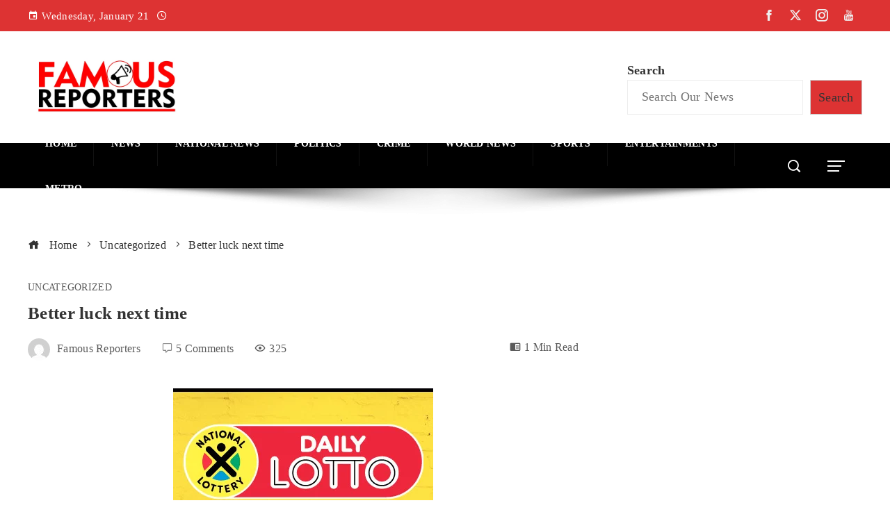

--- FILE ---
content_type: text/html; charset=UTF-8
request_url: https://www.softfootball.com/
body_size: 21985
content:
<!DOCTYPE html>
<html lang="en-GB">
<head>
    <meta charset="UTF-8" />
    <meta http-equiv="X-UA-Compatible" content="IE=edge" />
	<meta name="viewport" content="width=device-width, initial-scale=1.0" />
    <link rel="profile" href="https://gmpg.org/xfn/11" />
	<title>Softfootball &#8211; Football News, Fixtures, Videos &amp; Results</title>
<meta name='robots' content='max-image-preview:large' />
<link rel="preconnect" href="https://fonts.gstatic.com" crossorigin><link rel="preload" as="style" onload="this.onload=null;this.rel='stylesheet'" id="rb-preload-gfonts" href="https://fonts.googleapis.com/css?family=Roboto%3A200%2C300%2C400%2C500%2C600%2C700%2C800%2C900%2C100italic%2C200italic%2C300italic%2C400italic%2C500italic%2C600italic%2C700italic%2C800italic%2C900italic%7CInter%3A900%2C700%2C600%2C400%2C500&amp;display=swap" crossorigin><noscript><link rel="stylesheet" href="https://fonts.googleapis.com/css?family=Roboto%3A200%2C300%2C400%2C500%2C600%2C700%2C800%2C900%2C100italic%2C200italic%2C300italic%2C400italic%2C500italic%2C600italic%2C700italic%2C800italic%2C900italic%7CInter%3A900%2C700%2C600%2C400%2C500&amp;display=swap"></noscript><link rel="alternate" type="application/rss+xml" title="Softfootball &raquo; Feed" href="https://www.softfootball.com/feed/" />
<link rel="alternate" type="application/rss+xml" title="Softfootball &raquo; Comments Feed" href="https://www.softfootball.com/comments/feed/" />
<meta name="description" content="Read the latest news, live scores, and real-time updates from matches around the globe."><link rel="alternate" title="oEmbed (JSON)" type="application/json+oembed" href="https://www.softfootball.com/wp-json/oembed/1.0/embed?url=https%3A%2F%2Fwww.softfootball.com%2F" />
<link rel="alternate" title="oEmbed (XML)" type="text/xml+oembed" href="https://www.softfootball.com/wp-json/oembed/1.0/embed?url=https%3A%2F%2Fwww.softfootball.com%2F&#038;format=xml" />
<script type="application/ld+json">{
    "@context": "https://schema.org",
    "@type": "Organization",
    "legalName": "Softfootball",
    "url": "https://www.softfootball.com/",
    "email": "contact@softfootball.com",
    "logo": "https://www.softfootball.com/wp-content/uploads/2025/06/Softfootball-icon.jpg",
    "sameAs": [
        "https://www.facebook.com/softfootball",
        "https://x.com/thesoftfootball",
        "https://www.youtube.com/@thesoftfootball",
        "https://www.instagram.com/thesoftfootball/",
        "https://www.pinterest.com/softfootball/",
        "https://www.tiktok.com/@thesoftfootball",
        "https://www.linkedin.com/company/softfootball/"
    ]
}</script>
<style id='wp-img-auto-sizes-contain-inline-css'>
img:is([sizes=auto i],[sizes^="auto," i]){contain-intrinsic-size:3000px 1500px}
/*# sourceURL=wp-img-auto-sizes-contain-inline-css */
</style>
<style id='wp-emoji-styles-inline-css'>

	img.wp-smiley, img.emoji {
		display: inline !important;
		border: none !important;
		box-shadow: none !important;
		height: 1em !important;
		width: 1em !important;
		margin: 0 0.07em !important;
		vertical-align: -0.1em !important;
		background: none !important;
		padding: 0 !important;
	}
/*# sourceURL=wp-emoji-styles-inline-css */
</style>
<style id='classic-theme-styles-inline-css'>
/*! This file is auto-generated */
.wp-block-button__link{color:#fff;background-color:#32373c;border-radius:9999px;box-shadow:none;text-decoration:none;padding:calc(.667em + 2px) calc(1.333em + 2px);font-size:1.125em}.wp-block-file__button{background:#32373c;color:#fff;text-decoration:none}
/*# sourceURL=/wp-includes/css/classic-themes.min.css */
</style>
<link rel='stylesheet' id='foxiz-elements-css' href='https://www.softfootball.com/wp-content/plugins/foxiz-core/lib/foxiz-elements/public/style.css?ver=3.1' media='all' />
<style id='global-styles-inline-css'>
:root{--wp--preset--aspect-ratio--square: 1;--wp--preset--aspect-ratio--4-3: 4/3;--wp--preset--aspect-ratio--3-4: 3/4;--wp--preset--aspect-ratio--3-2: 3/2;--wp--preset--aspect-ratio--2-3: 2/3;--wp--preset--aspect-ratio--16-9: 16/9;--wp--preset--aspect-ratio--9-16: 9/16;--wp--preset--color--black: #000000;--wp--preset--color--cyan-bluish-gray: #abb8c3;--wp--preset--color--white: #ffffff;--wp--preset--color--pale-pink: #f78da7;--wp--preset--color--vivid-red: #cf2e2e;--wp--preset--color--luminous-vivid-orange: #ff6900;--wp--preset--color--luminous-vivid-amber: #fcb900;--wp--preset--color--light-green-cyan: #7bdcb5;--wp--preset--color--vivid-green-cyan: #00d084;--wp--preset--color--pale-cyan-blue: #8ed1fc;--wp--preset--color--vivid-cyan-blue: #0693e3;--wp--preset--color--vivid-purple: #9b51e0;--wp--preset--gradient--vivid-cyan-blue-to-vivid-purple: linear-gradient(135deg,rgb(6,147,227) 0%,rgb(155,81,224) 100%);--wp--preset--gradient--light-green-cyan-to-vivid-green-cyan: linear-gradient(135deg,rgb(122,220,180) 0%,rgb(0,208,130) 100%);--wp--preset--gradient--luminous-vivid-amber-to-luminous-vivid-orange: linear-gradient(135deg,rgb(252,185,0) 0%,rgb(255,105,0) 100%);--wp--preset--gradient--luminous-vivid-orange-to-vivid-red: linear-gradient(135deg,rgb(255,105,0) 0%,rgb(207,46,46) 100%);--wp--preset--gradient--very-light-gray-to-cyan-bluish-gray: linear-gradient(135deg,rgb(238,238,238) 0%,rgb(169,184,195) 100%);--wp--preset--gradient--cool-to-warm-spectrum: linear-gradient(135deg,rgb(74,234,220) 0%,rgb(151,120,209) 20%,rgb(207,42,186) 40%,rgb(238,44,130) 60%,rgb(251,105,98) 80%,rgb(254,248,76) 100%);--wp--preset--gradient--blush-light-purple: linear-gradient(135deg,rgb(255,206,236) 0%,rgb(152,150,240) 100%);--wp--preset--gradient--blush-bordeaux: linear-gradient(135deg,rgb(254,205,165) 0%,rgb(254,45,45) 50%,rgb(107,0,62) 100%);--wp--preset--gradient--luminous-dusk: linear-gradient(135deg,rgb(255,203,112) 0%,rgb(199,81,192) 50%,rgb(65,88,208) 100%);--wp--preset--gradient--pale-ocean: linear-gradient(135deg,rgb(255,245,203) 0%,rgb(182,227,212) 50%,rgb(51,167,181) 100%);--wp--preset--gradient--electric-grass: linear-gradient(135deg,rgb(202,248,128) 0%,rgb(113,206,126) 100%);--wp--preset--gradient--midnight: linear-gradient(135deg,rgb(2,3,129) 0%,rgb(40,116,252) 100%);--wp--preset--font-size--small: 13px;--wp--preset--font-size--medium: 20px;--wp--preset--font-size--large: 36px;--wp--preset--font-size--x-large: 42px;--wp--preset--spacing--20: 0.44rem;--wp--preset--spacing--30: 0.67rem;--wp--preset--spacing--40: 1rem;--wp--preset--spacing--50: 1.5rem;--wp--preset--spacing--60: 2.25rem;--wp--preset--spacing--70: 3.38rem;--wp--preset--spacing--80: 5.06rem;--wp--preset--shadow--natural: 6px 6px 9px rgba(0, 0, 0, 0.2);--wp--preset--shadow--deep: 12px 12px 50px rgba(0, 0, 0, 0.4);--wp--preset--shadow--sharp: 6px 6px 0px rgba(0, 0, 0, 0.2);--wp--preset--shadow--outlined: 6px 6px 0px -3px rgb(255, 255, 255), 6px 6px rgb(0, 0, 0);--wp--preset--shadow--crisp: 6px 6px 0px rgb(0, 0, 0);}:where(.is-layout-flex){gap: 0.5em;}:where(.is-layout-grid){gap: 0.5em;}body .is-layout-flex{display: flex;}.is-layout-flex{flex-wrap: wrap;align-items: center;}.is-layout-flex > :is(*, div){margin: 0;}body .is-layout-grid{display: grid;}.is-layout-grid > :is(*, div){margin: 0;}:where(.wp-block-columns.is-layout-flex){gap: 2em;}:where(.wp-block-columns.is-layout-grid){gap: 2em;}:where(.wp-block-post-template.is-layout-flex){gap: 1.25em;}:where(.wp-block-post-template.is-layout-grid){gap: 1.25em;}.has-black-color{color: var(--wp--preset--color--black) !important;}.has-cyan-bluish-gray-color{color: var(--wp--preset--color--cyan-bluish-gray) !important;}.has-white-color{color: var(--wp--preset--color--white) !important;}.has-pale-pink-color{color: var(--wp--preset--color--pale-pink) !important;}.has-vivid-red-color{color: var(--wp--preset--color--vivid-red) !important;}.has-luminous-vivid-orange-color{color: var(--wp--preset--color--luminous-vivid-orange) !important;}.has-luminous-vivid-amber-color{color: var(--wp--preset--color--luminous-vivid-amber) !important;}.has-light-green-cyan-color{color: var(--wp--preset--color--light-green-cyan) !important;}.has-vivid-green-cyan-color{color: var(--wp--preset--color--vivid-green-cyan) !important;}.has-pale-cyan-blue-color{color: var(--wp--preset--color--pale-cyan-blue) !important;}.has-vivid-cyan-blue-color{color: var(--wp--preset--color--vivid-cyan-blue) !important;}.has-vivid-purple-color{color: var(--wp--preset--color--vivid-purple) !important;}.has-black-background-color{background-color: var(--wp--preset--color--black) !important;}.has-cyan-bluish-gray-background-color{background-color: var(--wp--preset--color--cyan-bluish-gray) !important;}.has-white-background-color{background-color: var(--wp--preset--color--white) !important;}.has-pale-pink-background-color{background-color: var(--wp--preset--color--pale-pink) !important;}.has-vivid-red-background-color{background-color: var(--wp--preset--color--vivid-red) !important;}.has-luminous-vivid-orange-background-color{background-color: var(--wp--preset--color--luminous-vivid-orange) !important;}.has-luminous-vivid-amber-background-color{background-color: var(--wp--preset--color--luminous-vivid-amber) !important;}.has-light-green-cyan-background-color{background-color: var(--wp--preset--color--light-green-cyan) !important;}.has-vivid-green-cyan-background-color{background-color: var(--wp--preset--color--vivid-green-cyan) !important;}.has-pale-cyan-blue-background-color{background-color: var(--wp--preset--color--pale-cyan-blue) !important;}.has-vivid-cyan-blue-background-color{background-color: var(--wp--preset--color--vivid-cyan-blue) !important;}.has-vivid-purple-background-color{background-color: var(--wp--preset--color--vivid-purple) !important;}.has-black-border-color{border-color: var(--wp--preset--color--black) !important;}.has-cyan-bluish-gray-border-color{border-color: var(--wp--preset--color--cyan-bluish-gray) !important;}.has-white-border-color{border-color: var(--wp--preset--color--white) !important;}.has-pale-pink-border-color{border-color: var(--wp--preset--color--pale-pink) !important;}.has-vivid-red-border-color{border-color: var(--wp--preset--color--vivid-red) !important;}.has-luminous-vivid-orange-border-color{border-color: var(--wp--preset--color--luminous-vivid-orange) !important;}.has-luminous-vivid-amber-border-color{border-color: var(--wp--preset--color--luminous-vivid-amber) !important;}.has-light-green-cyan-border-color{border-color: var(--wp--preset--color--light-green-cyan) !important;}.has-vivid-green-cyan-border-color{border-color: var(--wp--preset--color--vivid-green-cyan) !important;}.has-pale-cyan-blue-border-color{border-color: var(--wp--preset--color--pale-cyan-blue) !important;}.has-vivid-cyan-blue-border-color{border-color: var(--wp--preset--color--vivid-cyan-blue) !important;}.has-vivid-purple-border-color{border-color: var(--wp--preset--color--vivid-purple) !important;}.has-vivid-cyan-blue-to-vivid-purple-gradient-background{background: var(--wp--preset--gradient--vivid-cyan-blue-to-vivid-purple) !important;}.has-light-green-cyan-to-vivid-green-cyan-gradient-background{background: var(--wp--preset--gradient--light-green-cyan-to-vivid-green-cyan) !important;}.has-luminous-vivid-amber-to-luminous-vivid-orange-gradient-background{background: var(--wp--preset--gradient--luminous-vivid-amber-to-luminous-vivid-orange) !important;}.has-luminous-vivid-orange-to-vivid-red-gradient-background{background: var(--wp--preset--gradient--luminous-vivid-orange-to-vivid-red) !important;}.has-very-light-gray-to-cyan-bluish-gray-gradient-background{background: var(--wp--preset--gradient--very-light-gray-to-cyan-bluish-gray) !important;}.has-cool-to-warm-spectrum-gradient-background{background: var(--wp--preset--gradient--cool-to-warm-spectrum) !important;}.has-blush-light-purple-gradient-background{background: var(--wp--preset--gradient--blush-light-purple) !important;}.has-blush-bordeaux-gradient-background{background: var(--wp--preset--gradient--blush-bordeaux) !important;}.has-luminous-dusk-gradient-background{background: var(--wp--preset--gradient--luminous-dusk) !important;}.has-pale-ocean-gradient-background{background: var(--wp--preset--gradient--pale-ocean) !important;}.has-electric-grass-gradient-background{background: var(--wp--preset--gradient--electric-grass) !important;}.has-midnight-gradient-background{background: var(--wp--preset--gradient--midnight) !important;}.has-small-font-size{font-size: var(--wp--preset--font-size--small) !important;}.has-medium-font-size{font-size: var(--wp--preset--font-size--medium) !important;}.has-large-font-size{font-size: var(--wp--preset--font-size--large) !important;}.has-x-large-font-size{font-size: var(--wp--preset--font-size--x-large) !important;}
:where(.wp-block-post-template.is-layout-flex){gap: 1.25em;}:where(.wp-block-post-template.is-layout-grid){gap: 1.25em;}
:where(.wp-block-term-template.is-layout-flex){gap: 1.25em;}:where(.wp-block-term-template.is-layout-grid){gap: 1.25em;}
:where(.wp-block-columns.is-layout-flex){gap: 2em;}:where(.wp-block-columns.is-layout-grid){gap: 2em;}
:root :where(.wp-block-pullquote){font-size: 1.5em;line-height: 1.6;}
/*# sourceURL=global-styles-inline-css */
</style>
<link rel='stylesheet' id='elementor-frontend-css' href='https://www.softfootball.com/wp-content/plugins/elementor/assets/css/frontend.min.css?ver=3.34.2' media='all' />
<link rel='stylesheet' id='elementor-post-64882-css' href='https://www.softfootball.com/wp-content/uploads/elementor/css/post-64882.css?ver=1768973050' media='all' />
<link rel='stylesheet' id='widget-divider-css' href='https://www.softfootball.com/wp-content/plugins/elementor/assets/css/widget-divider.min.css?ver=3.34.2' media='all' />
<link rel='stylesheet' id='e-sticky-css' href='https://www.softfootball.com/wp-content/plugins/elementor-pro/assets/css/modules/sticky.min.css?ver=3.34.1' media='all' />
<link rel='stylesheet' id='widget-spacer-css' href='https://www.softfootball.com/wp-content/plugins/elementor/assets/css/widget-spacer.min.css?ver=3.34.2' media='all' />
<link rel='stylesheet' id='elementor-post-945-css' href='https://www.softfootball.com/wp-content/uploads/elementor/css/post-945.css?ver=1768973149' media='all' />
<link rel='stylesheet' id='elementor-post-1920-css' href='https://www.softfootball.com/wp-content/uploads/elementor/css/post-1920.css?ver=1768973050' media='all' />
<link rel='stylesheet' id='elementor-post-65089-css' href='https://www.softfootball.com/wp-content/uploads/elementor/css/post-65089.css?ver=1768973050' media='all' />

<link rel='stylesheet' id='foxiz-main-css' href='https://www.softfootball.com/wp-content/themes/foxiz/assets/css/main.css?ver=2.7.0' media='all' />
<style id='foxiz-main-inline-css'>
:root {--body-family:Roboto;--body-fweight:400;--body-fcolor:#282828;--body-fsize:16px;--h1-family:Inter;--h1-fweight:900;--h1-fsize:36px;--h2-family:Inter;--h2-fweight:900;--h2-fsize:26px;--h3-family:Inter;--h3-fweight:700;--h3-fsize:19px;--h4-family:Inter;--h4-fweight:700;--h4-fsize:16px;--h5-family:Inter;--h5-fweight:700;--h5-fsize:14px;--h6-family:Inter;--h6-fweight:700;--h6-fsize:12px;--cat-family:Inter;--cat-fweight:600;--cat-transform:uppercase;--cat-fsize:11px;--cat-fspace:-0.02273em;--meta-family:Inter;--meta-fweight:400;--meta-transform:uppercase;--meta-fsize:11px;--meta-b-family:Inter;--meta-b-fweight:600;--meta-b-transform:uppercase;--input-family:Roboto;--input-fweight:500;--input-fsize:14px;--btn-family:Inter;--btn-fweight:700;--btn-transform:uppercase;--btn-fsize:12px;--menu-family:Inter;--menu-fweight:500;--menu-fsize:16px;--submenu-family:Inter;--submenu-fweight:500;--submenu-fsize:15px;--dwidgets-family:Inter;--dwidgets-fweight:700;--dwidgets-fsize:13px;--headline-family:Inter;--headline-fweight:900;--headline-fsize:46px;--tagline-family:Roboto;--tagline-fweight:500;--tagline-fsize:17px;--heading-family:Inter;--heading-fweight:700;--subheading-family:Roboto;--subheading-fweight:400;--subheading-fsize:14px;--quote-family:Inter;--quote-fweight:900;--quote-fspace:-1px;--excerpt-family:Roboto;--excerpt-fweight:500;--bcrumb-family:Inter;--bcrumb-fweight:500;--bcrumb-fsize:14px;--readmore-fsize : 12px;--headline-s-fsize : 46px;--tagline-s-fsize : 17px;}@media (max-width: 1024px) {body {--body-fsize : 15px;--h1-fsize : 32px;--h2-fsize : 24px;--h3-fsize : 17px;--h4-fsize : 15px;--h5-fsize : 13px;--h6-fsize : 12px;--meta-fsize : 11px;--readmore-fsize : 11px;--input-fsize : 13px;--btn-fsize : 11px;--bcrumb-fsize : 13px;--excerpt-fsize : 13px;--dwidgets-fsize : 12px;--headline-fsize : 32px;--headline-s-fsize : 32px;--tagline-fsize : 15px;--tagline-s-fsize : 15px;}}@media (max-width: 767px) {body {--body-fsize : 15px;--h1-fsize : 22px;--h2-fsize : 20px;--h3-fsize : 16px;--h4-fsize : 14px;--h5-fsize : 12px;--h6-fsize : 12px;--meta-fsize : 11px;--readmore-fsize : 11px;--input-fsize : 13px;--btn-fsize : 11px;--bcrumb-fsize : 12px;--excerpt-fsize : 12px;--dwidgets-fsize : 12px;--headline-fsize : 26px;--headline-s-fsize : 26px;--tagline-fsize : 14px;--tagline-s-fsize : 14px;}}:root {--g-color :#ff1800;--g-color-90 :#ff1800e6;--bcrumb-color :#282828;}[data-theme="dark"], .light-scheme {--dark-accent :#171a22;--dark-accent-90 :#171a22e6;--dark-accent-0 :#171a2200;--bcrumb-color :#ffffff;}[data-theme="dark"].is-hd-4 {--nav-bg: #191c20;--nav-bg-from: #191c20;--nav-bg-to: #191c20;--nav-bg-glass: #191c2011;--nav-bg-glass-from: #191c2011;--nav-bg-glass-to: #191c2011;}[data-theme="dark"].is-hd-5, [data-theme="dark"].is-hd-5:not(.sticky-on) {--nav-bg: #191c20;--nav-bg-from: #191c20;--nav-bg-to: #191c20;--nav-bg-glass: #191c2011;--nav-bg-glass-from: #191c2011;--nav-bg-glass-to: #191c2011;}:root {--topad-spacing :15px;--round-3 :7px;--round-5 :10px;--round-7 :15px;--hyperlink-line-color :var(--g-color);--mbnav-height :40px;--mlogo-height :30px;--more-width :340px;--rb-width : 1200px;--rb-small-width : 804px;--rb-s-width : 1200px;--s-content-width : 760px;--max-width-wo-sb : 840px;--s10-feat-ratio :45%;--s11-feat-ratio :45%;--login-popup-w : 350px;}.p-readmore { font-family:Inter;font-weight:700;text-transform:uppercase;}.mobile-menu > li > a  { font-family:Inter;font-weight:500;font-size:14px;}.mobile-menu .sub-menu a, .logged-mobile-menu a { font-family:Inter;font-weight:700;font-size:14px;}.mobile-qview a { font-family:Inter;font-weight:700;font-size:14px;}.search-header:before { background-repeat : no-repeat;background-size : cover;background-image : url(https://www.softfootball.com/wp-content/uploads/2025/05/bg-s.png);background-attachment : scroll;background-position : center center;}[data-theme="dark"] .search-header:before { background-repeat : no-repeat;background-size : cover;background-attachment : scroll;background-position : center center;}.header-4 { --rb-width :1200px; }#amp-mobile-version-switcher { display: none; }.login-icon-svg, .rbi-user.wnav-icon { font-size: 20px;}@media (min-width: 1025px) { .grid-container > .sidebar-wrap { flex: 0 0 30%; width: 30%; } .grid-container > .s-ct { flex: 0 0 69.9%; width: 69.9%; } }@media (max-width: 767px) { .login-icon-svg, .rbi-user.wnav-icon { font-size: 17px;} }
/*# sourceURL=foxiz-main-inline-css */
</style>
<link rel='stylesheet' id='foxiz-print-css' href='https://www.softfootball.com/wp-content/themes/foxiz/assets/css/print.css?ver=2.7.0' media='all' />
<link rel='stylesheet' id='foxiz-style-css' href='https://www.softfootball.com/wp-content/themes/foxiz/style.css?ver=2.7.0' media='all' />
<link rel='stylesheet' id='elementor-gf-local-poppins-css' href='https://www.softfootball.com/wp-content/uploads/elementor/google-fonts/css/poppins.css?ver=1756664559' media='all' />
<script src="https://www.softfootball.com/wp-includes/js/jquery/jquery.min.js?ver=3.7.1" id="jquery-core-js"></script>
<script src="https://www.softfootball.com/wp-includes/js/jquery/jquery-migrate.min.js?ver=3.4.1" id="jquery-migrate-js"></script>
<script src="https://www.softfootball.com/wp-content/themes/foxiz/assets/js/highlight-share.js?ver=1" id="highlight-share-js"></script>
<link rel="preload" href="https://www.softfootball.com/wp-content/themes/foxiz/assets/fonts/icons.woff2?ver=2.5.0" as="font" type="font/woff2" crossorigin="anonymous"> <link rel="https://api.w.org/" href="https://www.softfootball.com/wp-json/" /><link rel="alternate" title="JSON" type="application/json" href="https://www.softfootball.com/wp-json/wp/v2/pages/945" /><link rel="EditURI" type="application/rsd+xml" title="RSD" href="https://www.softfootball.com/xmlrpc.php?rsd" />
<meta name="generator" content="WordPress 6.9" />
<link rel="canonical" href="https://www.softfootball.com/" />
<link rel='shortlink' href='https://www.softfootball.com/' />
  <script src="https://cdn.onesignal.com/sdks/web/v16/OneSignalSDK.page.js" defer></script>
  <script>
          window.OneSignalDeferred = window.OneSignalDeferred || [];
          OneSignalDeferred.push(async function(OneSignal) {
            await OneSignal.init({
              appId: "7be23d30-e0e8-4770-b50e-f7d4b1a0aef3",
              serviceWorkerOverrideForTypical: true,
              path: "https://www.softfootball.com/wp-content/plugins/onesignal-free-web-push-notifications/sdk_files/",
              serviceWorkerParam: { scope: "/wp-content/plugins/onesignal-free-web-push-notifications/sdk_files/push/onesignal/" },
              serviceWorkerPath: "OneSignalSDKWorker.js",
            });
          });

          // Unregister the legacy OneSignal service worker to prevent scope conflicts
          if (navigator.serviceWorker) {
            navigator.serviceWorker.getRegistrations().then((registrations) => {
              // Iterate through all registered service workers
              registrations.forEach((registration) => {
                // Check the script URL to identify the specific service worker
                if (registration.active && registration.active.scriptURL.includes('OneSignalSDKWorker.js.php')) {
                  // Unregister the service worker
                  registration.unregister().then((success) => {
                    if (success) {
                      console.log('OneSignalSW: Successfully unregistered:', registration.active.scriptURL);
                    } else {
                      console.log('OneSignalSW: Failed to unregister:', registration.active.scriptURL);
                    }
                  });
                }
              });
            }).catch((error) => {
              console.error('Error fetching service worker registrations:', error);
            });
        }
        </script>
<meta name="generator" content="Elementor 3.34.2; features: e_font_icon_svg, additional_custom_breakpoints; settings: css_print_method-external, google_font-enabled, font_display-swap">
				<!-- Google tag (gtag.js) -->
				<script async src="https://www.googletagmanager.com/gtag/js?id=G-E5Z1MZYKDP"></script>
				<script> window.dataLayer = window.dataLayer || [];

					function gtag() {
						dataLayer.push(arguments);
					}

					gtag('js', new Date());
					gtag('config', 'G-E5Z1MZYKDP');
				</script>
			<script type="application/ld+json">{
    "@context": "https://schema.org",
    "@type": "WebSite",
    "@id": "https://www.softfootball.com/#website",
    "url": "https://www.softfootball.com/",
    "name": "Softfootball",
    "potentialAction": {
        "@type": "SearchAction",
        "target": "https://www.softfootball.com/?s={search_term_string}",
        "query-input": "required name=search_term_string"
    }
}</script>
			<style>
				.e-con.e-parent:nth-of-type(n+4):not(.e-lazyloaded):not(.e-no-lazyload),
				.e-con.e-parent:nth-of-type(n+4):not(.e-lazyloaded):not(.e-no-lazyload) * {
					background-image: none !important;
				}
				@media screen and (max-height: 1024px) {
					.e-con.e-parent:nth-of-type(n+3):not(.e-lazyloaded):not(.e-no-lazyload),
					.e-con.e-parent:nth-of-type(n+3):not(.e-lazyloaded):not(.e-no-lazyload) * {
						background-image: none !important;
					}
				}
				@media screen and (max-height: 640px) {
					.e-con.e-parent:nth-of-type(n+2):not(.e-lazyloaded):not(.e-no-lazyload),
					.e-con.e-parent:nth-of-type(n+2):not(.e-lazyloaded):not(.e-no-lazyload) * {
						background-image: none !important;
					}
				}
			</style>
			<meta property="og:description" content="Read the latest news, live scores, and real-time updates from matches around the globe."/>
<meta property="og:site_name" content="Softfootball"/>
<meta property="og:locale" content="en-GB"/>
<meta property="fb:facebook_app_id" content=""/>
<meta property="og:type" content="website"/>
<meta property="og:title" content="Softfootball"/>
<meta property="og:url" content="https://www.softfootball.com/"/>
<meta property="og:image" content="https://www.softfootball.com/wp-content/uploads/2025/06/Softfootball-icon.jpg"/>
<meta property="og:image:height" content="500"/>
<meta property="og:image:width" content="500"/>
<meta property="og:image:secure_url" content="https://www.softfootball.com/wp-content/uploads/2025/06/Softfootball-icon.jpg"/>
<link rel="icon" href="https://www.softfootball.com/wp-content/uploads/2025/06/Softfootball-icon-150x150.jpg" sizes="32x32" />
<link rel="icon" href="https://www.softfootball.com/wp-content/uploads/2025/06/Softfootball-icon-300x300.jpg" sizes="192x192" />
<link rel="apple-touch-icon" href="https://www.softfootball.com/wp-content/uploads/2025/06/Softfootball-icon-300x300.jpg" />
<meta name="msapplication-TileImage" content="https://www.softfootball.com/wp-content/uploads/2025/06/Softfootball-icon-300x300.jpg" />
<script async src="https://pagead2.googlesyndication.com/pagead/js/adsbygoogle.js?client=ca-pub-9872697065596446"
     crossorigin="anonymous"></script>		<style id="wp-custom-css">
			.edge-padding {
    padding-right: 13px;
    padding-left: 13px;
}

.header-wrap {
    position: sticky;
    top: 0;
    display: block;
    z-index: 1000;
    background: #fff;
}

.collapse-activated .header-wrap {
    min-height: 100vh;
    position: fixed;
    top: 0px;
    left: 0;
    width: 100%;
    z-index: 120;
    display: flex
;
    align-items: stretch;
    flex-flow: column nowrap;
    height: 100vh;
    background-color: white;
    overflow-y: auto;
}
		</style>
		</head>
<body class="home wp-singular page-template-default page page-id-945 wp-embed-responsive wp-theme-foxiz personalized-ask-login elementor-default elementor-kit-64882 elementor-page elementor-page-945 menu-ani-4 hover-ani-2 btn-ani-1 btn-transform-1 is-rm-1 lmeta-dot loader-4 dark-sw-1 mtax-1 toc-smooth is-hd-rb_template is-backtop none-m-backtop  is-jscount" data-theme="default">
		<script>
			(function () {
				const yesStorage = () => {
					let storage;
					try {
						storage = window['localStorage'];
						storage.setItem('__rbStorageSet', 'x');
						storage.removeItem('__rbStorageSet');
						return true;
					} catch {
						return false;
					}
				};
				let currentMode = null;
				const darkModeID = 'RubyDarkMode';
								currentMode = yesStorage() ? localStorage.getItem(darkModeID) || null : 'default';
				if (!currentMode) {
										currentMode = 'default';
					yesStorage() && localStorage.setItem(darkModeID, 'default');
									}
				document.body.setAttribute('data-theme', currentMode === 'dark' ? 'dark' : 'default');
							})();
		</script>
		<div class="site-outer">
			<div id="site-header" class="header-wrap rb-section header-template">
			<aside id="rb-privacy" class="privacy-bar privacy-bottom"><div class="privacy-inner"><div class="privacy-content">By using this site, you agree to the <a href="#">Privacy Policy</a> and <a href="#">Terms of Use</a>.</div><div class="privacy-dismiss"><a id="privacy-trigger" href="#" role="button" class="privacy-dismiss-btn is-btn"><span>Accept</span></a></div></div></aside>			<div class="navbar-outer navbar-template-outer">
				<div id="header-template-holder"><div class="header-template-inner">		<div data-elementor-type="wp-post" data-elementor-id="65089" class="elementor elementor-65089" data-elementor-post-type="rb-etemplate">
						<header class="elementor-section elementor-top-section elementor-element elementor-element-0117129 elementor-section-content-middle elementor-section-boxed elementor-section-height-default elementor-section-height-default" data-id="0117129" data-element_type="section" data-settings="{&quot;sticky&quot;:&quot;top&quot;,&quot;sticky_on&quot;:[&quot;desktop&quot;,&quot;tablet&quot;,&quot;mobile&quot;],&quot;sticky_offset&quot;:0,&quot;sticky_effects_offset&quot;:0,&quot;sticky_anchor_link_offset&quot;:0}">
						<div class="elementor-container elementor-column-gap-custom">
					<header class="elementor-column elementor-col-50 elementor-top-column elementor-element elementor-element-3c0c3f3" data-id="3c0c3f3" data-element_type="column">
			<div class="elementor-widget-wrap elementor-element-populated">
						<div class="elementor-element elementor-element-9259bb7 elementor-widget__width-initial elementor-widget-mobile__width-auto elementor-widget elementor-widget-foxiz-logo" data-id="9259bb7" data-element_type="widget" data-widget_type="foxiz-logo.default">
				<div class="elementor-widget-container">
							<div class="the-logo">
			<a href="https://www.softfootball.com/">
									<img fetchpriority="high" loading="eager" fetchpriority="high" decoding="async" data-mode="default" width="190" height="50" src="https://www.softfootball.com/wp-content/uploads/2025/01/Softfootball-Logo.png" alt="Softfootball" />
					<img fetchpriority="high" loading="eager" fetchpriority="high" decoding="async" data-mode="dark" width="190" height="50" src="https://www.softfootball.com/wp-content/uploads/2025/01/Softfootball-Logo.png" alt="" />
							</a>
							<h1 class="logo-title is-hidden">Softfootball</h1>
								<p class="site-description is-hidden">Football News, Fixtures, Videos &amp; Results</p>
					</div>
						</div>
				</div>
					</div>
		</header>
				<div class="elementor-column elementor-col-50 elementor-top-column elementor-element elementor-element-47039ff" data-id="47039ff" data-element_type="column">
			<div class="elementor-widget-wrap elementor-element-populated">
						<div class="elementor-element elementor-element-f6be5bb elementor-widget__width-auto elementor-widget elementor-widget-foxiz-search-icon" data-id="f6be5bb" data-element_type="widget" data-widget_type="foxiz-search-icon.default">
				<div class="elementor-widget-container">
							<div class="header-search-form is-form-layout">
			<form method="get" action="https://www.softfootball.com/" class="rb-search-form live-search-form"  data-search="post" data-limit="5" data-follow="0" data-tax="category" data-dsource="0"  data-ptype=""><div class="search-form-inner"><span class="search-icon"><i class="rbi rbi-search" aria-hidden="true"></i></span><span class="search-text"><input type="text" class="field" placeholder="Search Headlines, News..." value="" name="s"/></span><span class="rb-search-submit"><input type="submit" value="Search"/><i class="rbi rbi-cright" aria-hidden="true"></i></span><span class="live-search-animation rb-loader"></span></div><div class="live-search-response"></div></form>		</div>
						</div>
				</div>
				<div class="elementor-element elementor-element-73993c4 elementor-widget__width-auto elementor-widget elementor-widget-foxiz-login-icon" data-id="73993c4" data-element_type="widget" data-widget_type="foxiz-login-icon.default">
				<div class="elementor-widget-container">
							<div class="wnav-holder widget-h-login header-dropdown-outer">
								<a href="https://www.softfootball.com/wp-login.php?redirect_to=https%3A%2F%2Fwww.softfootball.com%2F" class="login-toggle is-login header-element" data-title="Sign In" role="button" rel="nofollow" aria-label="Sign In"><i class="rbi rbi-user wnav-icon"></i></a>
						</div>
					</div>
				</div>
				<div class="elementor-element elementor-element-9581ea8 elementor-widget__width-auto elementor-widget elementor-widget-foxiz-notification-icon" data-id="9581ea8" data-element_type="widget" data-widget_type="foxiz-notification-icon.default">
				<div class="elementor-widget-container">
							<div class="wnav-holder header-dropdown-outer">
			<div class="dropdown-trigger notification-icon notification-trigger">
          <span class="notification-icon-inner" data-title="Notification">
              <span class="notification-icon-holder">
              	              <i class="rbi rbi-notification wnav-icon" aria-hidden="true"></i>
                            <span class="notification-info"></span>
              </span>
          </span>
			</div>
			<div class="header-dropdown notification-dropdown">
				<div class="notification-popup">
					<div class="notification-header">
						<span class="h4">Notification</span>
											</div>
					<div class="notification-content light-scheme">
						<div class="scroll-holder">
							<div class="rb-notification ecat-l-dot is-feat-right" data-interval="999"></div>
						</div>
					</div>
				</div>
			</div>
		</div>
					</div>
				</div>
				<div class="elementor-element elementor-element-91df1fe elementor-align-right elementor-widget__width-auto elementor-widget elementor-widget-button" data-id="91df1fe" data-element_type="widget" data-widget_type="button.default">
										<a class="elementor-button elementor-button-link elementor-size-sm elementor-animation-grow" href="https://www.softfootball.com/my-interests/">
						<span class="elementor-button-content-wrapper">
						<span class="elementor-button-icon">
				<svg aria-hidden="true" class="e-font-icon-svg e-far-edit" viewBox="0 0 576 512" xmlns="http://www.w3.org/2000/svg"><path d="M402.3 344.9l32-32c5-5 13.7-1.5 13.7 5.7V464c0 26.5-21.5 48-48 48H48c-26.5 0-48-21.5-48-48V112c0-26.5 21.5-48 48-48h273.5c7.1 0 10.7 8.6 5.7 13.7l-32 32c-1.5 1.5-3.5 2.3-5.7 2.3H48v352h352V350.5c0-2.1.8-4.1 2.3-5.6zm156.6-201.8L296.3 405.7l-90.4 10c-26.2 2.9-48.5-19.2-45.6-45.6l10-90.4L432.9 17.1c22.9-22.9 59.9-22.9 82.7 0l43.2 43.2c22.9 22.9 22.9 60 .1 82.8zM460.1 174L402 115.9 216.2 301.8l-7.3 65.3 65.3-7.3L460.1 174zm64.8-79.7l-43.2-43.2c-4.1-4.1-10.8-4.1-14.8 0L436 82l58.1 58.1 30.9-30.9c4-4.2 4-10.8-.1-14.9z"></path></svg>			</span>
									<span class="elementor-button-text">Personalize</span>
					</span>
					</a>
								</div>
					</div>
		</div>
					</div>
		</header>
				</div>
		</div>		<div id="header-mobile" class="header-mobile mh-style-shadow">
			<div class="header-mobile-wrap">
						<div class="mbnav edge-padding">
			<div class="navbar-left">
						<div class="mobile-logo-wrap is-image-logo site-branding">
			<a href="https://www.softfootball.com/" title="Softfootball">
				<img fetchpriority="high" class="logo-default" data-mode="default" height="50" width="190" src="https://www.softfootball.com/wp-content/uploads/2025/01/Softfootball-Logo.png" alt="Softfootball" decoding="async" loading="eager" fetchpriority="high"><img fetchpriority="high" class="logo-dark" data-mode="dark" height="50" width="190" src="https://www.softfootball.com/wp-content/uploads/2025/01/Softfootball-Logo.png" alt="Softfootball" decoding="async" loading="eager" fetchpriority="high">			</a>
		</div>
					</div>
			<div class="navbar-right">
							<a role="button" href="#" class="mobile-menu-trigger mobile-search-icon" aria-label="search"><i class="rbi rbi-search wnav-icon" aria-hidden="true"></i></a>
				<div class="dark-mode-toggle-wrap">
			<div class="dark-mode-toggle">
                <span class="dark-mode-slide">
                    <i class="dark-mode-slide-btn mode-icon-dark" data-title="Switch to Light"><svg class="svg-icon svg-mode-dark" aria-hidden="true" role="img" focusable="false" xmlns="http://www.w3.org/2000/svg" viewBox="0 0 1024 1024"><path fill="currentColor" d="M968.172 426.83c-2.349-12.673-13.274-21.954-26.16-22.226-12.876-0.22-24.192 8.54-27.070 21.102-27.658 120.526-133.48 204.706-257.334 204.706-145.582 0-264.022-118.44-264.022-264.020 0-123.86 84.18-229.676 204.71-257.33 12.558-2.88 21.374-14.182 21.102-27.066s-9.548-23.81-22.22-26.162c-27.996-5.196-56.654-7.834-85.176-7.834-123.938 0-240.458 48.266-328.098 135.904-87.638 87.638-135.902 204.158-135.902 328.096s48.264 240.458 135.902 328.096c87.64 87.638 204.16 135.904 328.098 135.904s240.458-48.266 328.098-135.904c87.638-87.638 135.902-204.158 135.902-328.096 0-28.498-2.638-57.152-7.828-85.17z"></path></svg></i>
                    <i class="dark-mode-slide-btn mode-icon-default" data-title="Switch to Dark"><svg class="svg-icon svg-mode-light" aria-hidden="true" role="img" focusable="false" xmlns="http://www.w3.org/2000/svg" viewBox="0 0 232.447 232.447"><path fill="currentColor" d="M116.211,194.8c-4.143,0-7.5,3.357-7.5,7.5v22.643c0,4.143,3.357,7.5,7.5,7.5s7.5-3.357,7.5-7.5V202.3 C123.711,198.157,120.354,194.8,116.211,194.8z" /><path fill="currentColor" d="M116.211,37.645c4.143,0,7.5-3.357,7.5-7.5V7.505c0-4.143-3.357-7.5-7.5-7.5s-7.5,3.357-7.5,7.5v22.641 C108.711,34.288,112.068,37.645,116.211,37.645z" /><path fill="currentColor" d="M50.054,171.78l-16.016,16.008c-2.93,2.929-2.931,7.677-0.003,10.606c1.465,1.466,3.385,2.198,5.305,2.198 c1.919,0,3.838-0.731,5.302-2.195l16.016-16.008c2.93-2.929,2.931-7.677,0.003-10.606C57.731,168.852,52.982,168.851,50.054,171.78 z" /><path fill="currentColor" d="M177.083,62.852c1.919,0,3.838-0.731,5.302-2.195L198.4,44.649c2.93-2.929,2.931-7.677,0.003-10.606 c-2.93-2.932-7.679-2.931-10.607-0.003l-16.016,16.008c-2.93,2.929-2.931,7.677-0.003,10.607 C173.243,62.12,175.163,62.852,177.083,62.852z" /><path fill="currentColor" d="M37.645,116.224c0-4.143-3.357-7.5-7.5-7.5H7.5c-4.143,0-7.5,3.357-7.5,7.5s3.357,7.5,7.5,7.5h22.645 C34.287,123.724,37.645,120.366,37.645,116.224z" /><path fill="currentColor" d="M224.947,108.724h-22.652c-4.143,0-7.5,3.357-7.5,7.5s3.357,7.5,7.5,7.5h22.652c4.143,0,7.5-3.357,7.5-7.5 S229.09,108.724,224.947,108.724z" /><path fill="currentColor" d="M50.052,60.655c1.465,1.465,3.384,2.197,5.304,2.197c1.919,0,3.839-0.732,5.303-2.196c2.93-2.929,2.93-7.678,0.001-10.606 L44.652,34.042c-2.93-2.93-7.679-2.929-10.606-0.001c-2.93,2.929-2.93,7.678-0.001,10.606L50.052,60.655z" /><path fill="currentColor" d="M182.395,171.782c-2.93-2.929-7.679-2.93-10.606-0.001c-2.93,2.929-2.93,7.678-0.001,10.607l16.007,16.008 c1.465,1.465,3.384,2.197,5.304,2.197c1.919,0,3.839-0.732,5.303-2.196c2.93-2.929,2.93-7.678,0.001-10.607L182.395,171.782z" /><path fill="currentColor" d="M116.22,48.7c-37.232,0-67.523,30.291-67.523,67.523s30.291,67.523,67.523,67.523s67.522-30.291,67.522-67.523 S153.452,48.7,116.22,48.7z M116.22,168.747c-28.962,0-52.523-23.561-52.523-52.523S87.258,63.7,116.22,63.7 c28.961,0,52.522,23.562,52.522,52.523S145.181,168.747,116.22,168.747z" /></svg></i>
                </span>
			</div>
		</div>
				<div class="mobile-toggle-wrap">
							<a href="#" class="mobile-menu-trigger" role="button" rel="nofollow" aria-label="Open mobile menu">		<span class="burger-icon"><span></span><span></span><span></span></span>
	</a>
					</div>
				</div>
		</div>
	<div class="mobile-qview"><ul id="menu-mobile-quick-access" class="mobile-qview-inner"><li id="menu-item-65602" class="menu-item menu-item-type-post_type menu-item-object-page menu-item-home current-menu-item page_item page-item-945 current_page_item menu-item-65602"><a href="https://www.softfootball.com/" aria-current="page"><span>Discover</span></a></li>
<li id="menu-item-66419" class="menu-item menu-item-type-taxonomy menu-item-object-category menu-item-66419"><a href="https://www.softfootball.com/league/premier-league/"><span>Premier League</span></a></li>
<li id="menu-item-65613" class="menu-item menu-item-type-taxonomy menu-item-object-category menu-item-65613"><a href="https://www.softfootball.com/league/spanish-laliga/"><span>Laliga</span></a></li>
<li id="menu-item-66416" class="menu-item menu-item-type-taxonomy menu-item-object-category menu-item-66416"><a href="https://www.softfootball.com/competition/uefa-champions-league/"><span>Champions League</span></a></li>
<li id="menu-item-65871" class="menu-item menu-item-type-taxonomy menu-item-object-category menu-item-65871"><a href="https://www.softfootball.com/competition/uefa-europa-league/"><span>Europa League</span></a></li>
<li id="menu-item-65603" class="menu-item menu-item-type-taxonomy menu-item-object-category menu-item-65603"><a href="https://www.softfootball.com/league/bundesliga/"><span>Bundesliga</span></a></li>
<li id="menu-item-67397" class="menu-item menu-item-type-taxonomy menu-item-object-category menu-item-67397"><a href="https://www.softfootball.com/league/italian-serie-a/"><span>Serie A</span></a></li>
<li id="menu-item-67421" class="menu-item menu-item-type-taxonomy menu-item-object-category menu-item-67421"><a href="https://www.softfootball.com/competition/fa-cup/"><span>FA Cup</span></a></li>
<li id="menu-item-68175" class="menu-item menu-item-type-taxonomy menu-item-object-category menu-item-68175"><a href="https://www.softfootball.com/competition/efl-cup/"><span>EFL Cup</span></a></li>
<li id="menu-item-75093" class="menu-item menu-item-type-taxonomy menu-item-object-category menu-item-75093"><a href="https://www.softfootball.com/league/french-ligue-1/"><span>Ligue 1</span></a></li>
<li id="menu-item-75094" class="menu-item menu-item-type-taxonomy menu-item-object-category menu-item-75094"><a href="https://www.softfootball.com/league/major-league-soccer/"><span>Major League Soccer</span></a></li>
<li id="menu-item-75095" class="menu-item menu-item-type-taxonomy menu-item-object-category menu-item-75095"><a href="https://www.softfootball.com/competition/conference-league/"><span>Conference League</span></a></li>
<li id="menu-item-68173" class="menu-item menu-item-type-taxonomy menu-item-object-category menu-item-68173"><a href="https://www.softfootball.com/competition/world-cup/"><span>World Cup</span></a></li>
<li id="menu-item-68176" class="menu-item menu-item-type-taxonomy menu-item-object-category menu-item-68176"><a href="https://www.softfootball.com/competition/fifa-club-world-cup/"><span>Fifa Club World Cup</span></a></li>
<li id="menu-item-77573" class="menu-item menu-item-type-taxonomy menu-item-object-category menu-item-77573"><a href="https://www.softfootball.com/competition/fa-community-shield/"><span>Community Shield</span></a></li>
<li id="menu-item-77574" class="menu-item menu-item-type-taxonomy menu-item-object-category menu-item-77574"><a href="https://www.softfootball.com/competition/uefa-super-cup/"><span>UEFA Super Cup</span></a></li>
</ul></div>			</div>
					<div class="mobile-collapse">
			<div class="collapse-holder">
				<div class="collapse-inner">
											<div class="mobile-search-form edge-padding">		<div class="header-search-form is-form-layout">
							<span class="h5">Search</span>
			<form method="get" action="https://www.softfootball.com/" class="rb-search-form"  data-search="post" data-limit="0" data-follow="0" data-tax="category" data-dsource="0"  data-ptype=""><div class="search-form-inner"><span class="search-icon"><i class="rbi rbi-search" aria-hidden="true"></i></span><span class="search-text"><input type="text" class="field" placeholder="Search Headlines, News..." value="" name="s"/></span><span class="rb-search-submit"><input type="submit" value="Search"/><i class="rbi rbi-cright" aria-hidden="true"></i></span></div></form>		</div>
		</div>
										<nav class="mobile-menu-wrap edge-padding">
											</nav>
					<div class="collapse-template">		<div data-elementor-type="wp-post" data-elementor-id="1920" class="elementor elementor-1920" data-elementor-post-type="rb-etemplate">
						<section class="elementor-section elementor-top-section elementor-element elementor-element-dede56b elementor-section-boxed elementor-section-height-default elementor-section-height-default" data-id="dede56b" data-element_type="section">
						<div class="elementor-container elementor-column-gap-custom">
					<div class="elementor-column elementor-col-100 elementor-top-column elementor-element elementor-element-b7798c4" data-id="b7798c4" data-element_type="column">
			<div class="elementor-widget-wrap elementor-element-populated">
						<div class="elementor-element elementor-element-23da2d8 elementor-widget-divider--separator-type-pattern elementor-widget-divider--view-line elementor-widget elementor-widget-divider" data-id="23da2d8" data-element_type="widget" data-widget_type="divider.default">
							<div class="elementor-divider" style="--divider-pattern-url: url(&quot;data:image/svg+xml,%3Csvg xmlns=&#039;http://www.w3.org/2000/svg&#039; preserveAspectRatio=&#039;none&#039; overflow=&#039;visible&#039; height=&#039;100%&#039; viewBox=&#039;0 0 24 24&#039; fill=&#039;none&#039; stroke=&#039;black&#039; stroke-width=&#039;1&#039; stroke-linecap=&#039;square&#039; stroke-miterlimit=&#039;10&#039;%3E%3Cpath d=&#039;M0,6c6,0,0.9,11.1,6.9,11.1S18,6,24,6&#039;/%3E%3C/svg%3E&quot;);">
			<span class="elementor-divider-separator">
						</span>
		</div>
						</div>
					</div>
		</div>
					</div>
		</section>
		<div class="elementor-element elementor-element-afd47f8 e-grid e-con-boxed e-con e-parent" data-id="afd47f8" data-element_type="container">
					<div class="e-con-inner">
				<div class="elementor-element elementor-element-df6d7eb mborder-0 is-divider-0 elementor-widget elementor-widget-foxiz-sidebar-menu" data-id="df6d7eb" data-element_type="widget" data-widget_type="foxiz-sidebar-menu.default">
				<div class="elementor-widget-container">
					<ul id="menu-new-menu" class="sidebar-menu is-vertical"><li id="menu-item-67219" class="menu-item menu-item-type-post_type menu-item-object-page menu-item-home current-menu-item page_item page-item-945 current_page_item menu-item-67219"><a href="https://www.softfootball.com/" aria-current="page"><span><span class="menu-item-svg"><img decoding="async" class="icon-svg" height="256" width="256" src="https://www.softfootball.com/wp-content/uploads/2025/10/Discover.svg" alt="Discover"></span>Discover</span></a></li>
<li id="menu-item-75593" class="menu-item menu-item-type-custom menu-item-object-custom menu-item-75593"><a href="https://www.softfootball.com/recent/"><span><span class="menu-item-svg"><img decoding="async" class="icon-svg" height="256" width="256" src="https://www.softfootball.com/wp-content/uploads/2025/09/Softfootball-recent-icon.svg" alt="Recent"></span>Recent</span></a></li>
<li id="menu-item-73985" class="menu-item menu-item-type-post_type menu-item-object-page menu-item-73985"><a href="https://www.softfootball.com/matches/"><span><span class="menu-item-svg"><img decoding="async" class="icon-svg" height="256" width="256" src="https://www.softfootball.com/wp-content/uploads/2025/10/Matches-icon-updated.svg" alt="Matches"></span>Matches</span></a></li>
<li id="menu-item-74571" class="menu-item menu-item-type-custom menu-item-object-custom menu-item-74571"><a href="https://www.softfootball.com/transfers/"><span><span class="menu-item-svg"><img loading="lazy" decoding="async" class="icon-svg" height="256" width="256" src="https://www.softfootball.com/wp-content/uploads/2025/10/Transfers-icon.svg" alt="Transfers"></span>Transfers</span></a></li>
<li id="menu-item-74572" class="menu-item menu-item-type-custom menu-item-object-custom menu-item-74572"><a href="https://www.softfootball.com/football-clubs/"><span><span class="menu-item-svg"><img loading="lazy" decoding="async" class="icon-svg" height="256" width="256" src="https://www.softfootball.com/wp-content/uploads/2025/10/Football.svg" alt="Football Clubs"></span>Football Clubs</span></a></li>
</ul>				</div>
				</div>
				<div class="elementor-element elementor-element-715d473 mborder-0 is-divider-0 elementor-widget elementor-widget-foxiz-sidebar-menu" data-id="715d473" data-element_type="widget" data-widget_type="foxiz-sidebar-menu.default">
				<div class="elementor-widget-container">
					<ul id="menu-updated" class="sidebar-menu is-vertical"><li id="menu-item-74584" class="menu-item menu-item-type-custom menu-item-object-custom menu-item-74584"><a href="https://www.softfootball.com/standings/"><span><span class="menu-item-svg"><img loading="lazy" decoding="async" class="icon-svg" height="256" width="256" src="https://www.softfootball.com/wp-content/uploads/2025/10/Standings-Icon.svg" alt="Standings"></span>Standings</span></a></li>
<li id="menu-item-67292" class="menu-item menu-item-type-custom menu-item-object-custom menu-item-67292"><a href="https://www.softfootball.com/videos/"><span><span class="menu-item-svg"><img loading="lazy" decoding="async" class="icon-svg" height="256" width="256" src="https://www.softfootball.com/wp-content/uploads/2025/09/Softfootball-Video-icon.svg" alt="Videos"></span>Videos</span></a></li>
<li id="menu-item-67293" class="menu-item menu-item-type-custom menu-item-object-custom menu-item-67293"><a href="/betting/"><span><span class="menu-item-svg"><img loading="lazy" decoding="async" class="icon-svg" height="256" width="256" src="https://www.softfootball.com/wp-content/uploads/2025/09/Beeting-icon.svg" alt="Betting"></span>Betting</span></a></li>
<li id="menu-item-73996" class="menu-item menu-item-type-custom menu-item-object-custom menu-item-73996"><a href="https://www.softfootball.com/leagues/"><span><span class="menu-item-svg"><img loading="lazy" decoding="async" class="icon-svg" height="256" width="256" src="https://www.softfootball.com/wp-content/uploads/2025/10/Leagues-icon.svg" alt="Leagues"></span>Leagues</span></a></li>
<li id="menu-item-73995" class="menu-item menu-item-type-custom menu-item-object-custom menu-item-73995"><a href="https://www.softfootball.com/footballers/"><span><span class="menu-item-svg"><img loading="lazy" decoding="async" class="icon-svg" height="256" width="256" src="https://www.softfootball.com/wp-content/uploads/2025/10/Footballers-icon.svg" alt="Footballers"></span>Footballers</span></a></li>
</ul>				</div>
				</div>
					</div>
				</div>
				</div>
		</div>					<div class="collapse-sections">
													<div class="mobile-login">
																	<span class="mobile-login-title h6">Have an existing account?</span>
									<a href="https://www.softfootball.com/wp-login.php?redirect_to=https%3A%2F%2Fwww.softfootball.com%2F" class="login-toggle is-login is-btn" rel="nofollow">Sign In</a>
															</div>
													<div class="mobile-socials">
								<span class="mobile-social-title h6">Follow US</span>
								<a class="social-link-facebook" aria-label="Facebook" data-title="Facebook" href="https://www.facebook.com/softfootball" target="_blank" rel="noopener nofollow"><i class="rbi rbi-facebook" aria-hidden="true"></i></a><a class="social-link-twitter" aria-label="X" data-title="X" href="https://x.com/thesoftfootball" target="_blank" rel="noopener nofollow"><i class="rbi rbi-twitter" aria-hidden="true"></i></a><a class="social-link-youtube" aria-label="YouTube" data-title="YouTube" href="https://www.youtube.com/@thesoftfootball" target="_blank" rel="noopener nofollow"><i class="rbi rbi-youtube" aria-hidden="true"></i></a><a class="social-link-instagram" aria-label="Instagram" data-title="Instagram" href="https://www.instagram.com/thesoftfootball/" target="_blank" rel="noopener nofollow"><i class="rbi rbi-instagram" aria-hidden="true"></i></a><a class="social-link-pinterest" aria-label="Pinterest" data-title="Pinterest" href="https://www.pinterest.com/softfootball/" target="_blank" rel="noopener nofollow"><i class="rbi rbi-pinterest" aria-hidden="true"></i></a><a class="social-link-tiktok" aria-label="TikTok" data-title="TikTok" href="https://www.tiktok.com/@thesoftfootball" target="_blank" rel="noopener nofollow"><i class="rbi rbi-tiktok" aria-hidden="true"></i></a><a class="social-link-linkedin" aria-label="LinkedIn" data-title="LinkedIn" href="https://www.linkedin.com/company/softfootball/" target="_blank" rel="noopener nofollow"><i class="rbi rbi-linkedin" aria-hidden="true"></i></a>							</div>
											</div>
											<div class="collapse-footer">
															<div class="collapse-footer-menu"><ul id="menu-quick-links" class="collapse-footer-menu-inner"><li id="menu-item-67241" class="menu-item menu-item-type-post_type menu-item-object-page menu-item-67241"><a href="https://www.softfootball.com/about-us/"><span>About Us</span></a></li>
<li id="menu-item-67244" class="menu-item menu-item-type-post_type menu-item-object-page menu-item-67244"><a href="https://www.softfootball.com/advertise-with-us/"><span>Advertise</span></a></li>
<li id="menu-item-67240" class="menu-item menu-item-type-post_type menu-item-object-page menu-item-67240"><a href="https://www.softfootball.com/contact-us/"><span>Contact</span></a></li>
<li id="menu-item-67243" class="menu-item menu-item-type-post_type menu-item-object-page menu-item-67243"><a href="https://www.softfootball.com/our-partners/"><span>Our Partners</span></a></li>
<li id="menu-item-77265" class="menu-item menu-item-type-custom menu-item-object-custom menu-item-77265"><a href="https://www.softfootball.com/press-releases/"><span>Press</span></a></li>
<li id="menu-item-67239" class="menu-item menu-item-type-post_type menu-item-object-page menu-item-privacy-policy menu-item-67239"><a rel="privacy-policy" href="https://www.softfootball.com/privacy-policy/"><span>Privacy</span></a></li>
<li id="menu-item-67238" class="menu-item menu-item-type-post_type menu-item-object-page menu-item-67238"><a href="https://www.softfootball.com/terms-conditions/"><span>Terms</span></a></li>
<li id="menu-item-67237" class="menu-item menu-item-type-post_type menu-item-object-page menu-item-67237"><a href="https://www.softfootball.com/work-for-us/"><span>Work for Us</span></a></li>
</ul></div>
															<div class="collapse-copyright">2024 – 2025 © Softfootball all right reserved</div>
													</div>
									</div>
			</div>
		</div>
			</div>
	</div>
			</div>
					</div>
		    <div class="site-wrap">		<div data-elementor-type="wp-page" data-elementor-id="945" class="elementor elementor-945" data-elementor-post-type="page">
				<div class="elementor-element elementor-element-c259483 e-flex e-con-boxed e-con e-parent" data-id="c259483" data-element_type="container">
					<div class="e-con-inner">
		<div class="elementor-element elementor-element-07f6f69 e-con-full elementor-hidden-tablet elementor-hidden-mobile e-flex e-con e-child" data-id="07f6f69" data-element_type="container" data-settings="{&quot;sticky&quot;:&quot;top&quot;,&quot;sticky_offset&quot;:60,&quot;sticky_on&quot;:[&quot;desktop&quot;,&quot;tablet&quot;,&quot;mobile&quot;],&quot;sticky_effects_offset&quot;:0,&quot;sticky_anchor_link_offset&quot;:0}">
				<div class="elementor-element elementor-element-7e8323f mborder-0 is-divider-0 elementor-widget elementor-widget-foxiz-sidebar-menu" data-id="7e8323f" data-element_type="widget" data-widget_type="foxiz-sidebar-menu.default">
				<div class="elementor-widget-container">
					<ul id="menu-new-menu-1" class="sidebar-menu is-vertical"><li class="menu-item menu-item-type-post_type menu-item-object-page menu-item-home current-menu-item page_item page-item-945 current_page_item menu-item-67219"><a href="https://www.softfootball.com/" aria-current="page"><span><span class="menu-item-svg"><img decoding="async" class="icon-svg" height="256" width="256" src="https://www.softfootball.com/wp-content/uploads/2025/10/Discover.svg" alt="Discover"></span>Discover</span></a></li>
<li class="menu-item menu-item-type-custom menu-item-object-custom menu-item-75593"><a href="https://www.softfootball.com/recent/"><span><span class="menu-item-svg"><img decoding="async" class="icon-svg" height="256" width="256" src="https://www.softfootball.com/wp-content/uploads/2025/09/Softfootball-recent-icon.svg" alt="Recent"></span>Recent</span></a></li>
<li class="menu-item menu-item-type-post_type menu-item-object-page menu-item-73985"><a href="https://www.softfootball.com/matches/"><span><span class="menu-item-svg"><img decoding="async" class="icon-svg" height="256" width="256" src="https://www.softfootball.com/wp-content/uploads/2025/10/Matches-icon-updated.svg" alt="Matches"></span>Matches</span></a></li>
<li class="menu-item menu-item-type-custom menu-item-object-custom menu-item-74571"><a href="https://www.softfootball.com/transfers/"><span><span class="menu-item-svg"><img loading="lazy" loading="lazy" decoding="async" class="icon-svg" height="256" width="256" src="https://www.softfootball.com/wp-content/uploads/2025/10/Transfers-icon.svg" alt="Transfers"></span>Transfers</span></a></li>
<li class="menu-item menu-item-type-custom menu-item-object-custom menu-item-74572"><a href="https://www.softfootball.com/football-clubs/"><span><span class="menu-item-svg"><img loading="lazy" loading="lazy" decoding="async" class="icon-svg" height="256" width="256" src="https://www.softfootball.com/wp-content/uploads/2025/10/Football.svg" alt="Football Clubs"></span>Football Clubs</span></a></li>
</ul>				</div>
				</div>
				<div class="elementor-element elementor-element-36638de elementor-widget-divider--view-line elementor-widget elementor-widget-divider" data-id="36638de" data-element_type="widget" data-widget_type="divider.default">
							<div class="elementor-divider">
			<span class="elementor-divider-separator">
						</span>
		</div>
						</div>
				<div class="elementor-element elementor-element-89ead9f mborder-0 is-divider-0 elementor-widget elementor-widget-foxiz-sidebar-menu" data-id="89ead9f" data-element_type="widget" data-widget_type="foxiz-sidebar-menu.default">
				<div class="elementor-widget-container">
					<ul id="menu-updated-1" class="sidebar-menu is-vertical"><li class="menu-item menu-item-type-custom menu-item-object-custom menu-item-74584"><a href="https://www.softfootball.com/standings/"><span><span class="menu-item-svg"><img loading="lazy" loading="lazy" decoding="async" class="icon-svg" height="256" width="256" src="https://www.softfootball.com/wp-content/uploads/2025/10/Standings-Icon.svg" alt="Standings"></span>Standings</span></a></li>
<li class="menu-item menu-item-type-custom menu-item-object-custom menu-item-67292"><a href="https://www.softfootball.com/videos/"><span><span class="menu-item-svg"><img loading="lazy" loading="lazy" decoding="async" class="icon-svg" height="256" width="256" src="https://www.softfootball.com/wp-content/uploads/2025/09/Softfootball-Video-icon.svg" alt="Videos"></span>Videos</span></a></li>
<li class="menu-item menu-item-type-custom menu-item-object-custom menu-item-67293"><a href="/betting/"><span><span class="menu-item-svg"><img loading="lazy" loading="lazy" decoding="async" class="icon-svg" height="256" width="256" src="https://www.softfootball.com/wp-content/uploads/2025/09/Beeting-icon.svg" alt="Betting"></span>Betting</span></a></li>
<li class="menu-item menu-item-type-custom menu-item-object-custom menu-item-73996"><a href="https://www.softfootball.com/leagues/"><span><span class="menu-item-svg"><img loading="lazy" loading="lazy" decoding="async" class="icon-svg" height="256" width="256" src="https://www.softfootball.com/wp-content/uploads/2025/10/Leagues-icon.svg" alt="Leagues"></span>Leagues</span></a></li>
<li class="menu-item menu-item-type-custom menu-item-object-custom menu-item-73995"><a href="https://www.softfootball.com/footballers/"><span><span class="menu-item-svg"><img loading="lazy" loading="lazy" decoding="async" class="icon-svg" height="256" width="256" src="https://www.softfootball.com/wp-content/uploads/2025/10/Footballers-icon.svg" alt="Footballers"></span>Footballers</span></a></li>
</ul>				</div>
				</div>
				<div class="elementor-element elementor-element-ea6e618 elementor-widget-divider--view-line elementor-widget elementor-widget-divider" data-id="ea6e618" data-element_type="widget" data-widget_type="divider.default">
							<div class="elementor-divider">
			<span class="elementor-divider-separator">
						</span>
		</div>
						</div>
				<div class="elementor-element elementor-element-0105d99 mborder-0 is-divider-0 elementor-widget elementor-widget-foxiz-sidebar-menu" data-id="0105d99" data-element_type="widget" data-widget_type="foxiz-sidebar-menu.default">
				<div class="elementor-widget-container">
					<ul id="menu-other-menu" class="sidebar-menu is-vertical"><li id="menu-item-67175" class="menu-item menu-item-type-custom menu-item-object-custom menu-item-67175"><a href="https://www.softfootball.com/competitions/"><span><span class="menu-item-svg"><img loading="lazy" loading="lazy" decoding="async" class="icon-svg" height="256" width="256" src="https://www.softfootball.com/wp-content/uploads/2025/10/Competitions-icon.svg" alt="Competitions"></span>Competitions</span></a></li>
<li id="menu-item-67176" class="menu-item menu-item-type-custom menu-item-object-custom menu-item-67176"><a href="https://www.softfootball.com/injuries/"><span><span class="menu-item-svg"><img loading="lazy" loading="lazy" decoding="async" class="icon-svg" height="256" width="256" src="https://www.softfootball.com/wp-content/uploads/2025/10/Injuries-icon.svg" alt="Injuries"></span>Injuries</span></a></li>
<li id="menu-item-74587" class="menu-item menu-item-type-custom menu-item-object-custom menu-item-74587"><a href="https://www.softfootball.com/opinions/"><span><span class="menu-item-svg"><img loading="lazy" loading="lazy" decoding="async" class="icon-svg" height="256" width="256" src="https://www.softfootball.com/wp-content/uploads/2025/10/Opinion-icon.svg" alt="Opinions"></span>Opinions</span></a></li>
<li id="menu-item-67178" class="menu-item menu-item-type-custom menu-item-object-custom menu-item-67178"><a href="https://www.softfootball.com/managers/"><span><span class="menu-item-svg"><img loading="lazy" loading="lazy" decoding="async" class="icon-svg" height="256" width="256" src="https://www.softfootball.com/wp-content/uploads/2025/10/Manager.svg" alt="Managers"></span>Managers</span></a></li>
<li id="menu-item-67179" class="menu-item menu-item-type-custom menu-item-object-custom menu-item-67179"><a href="https://www.softfootball.com/national-teams/"><span><span class="menu-item-svg"><img loading="lazy" loading="lazy" decoding="async" class="icon-svg" height="256" width="256" src="https://www.softfootball.com/wp-content/uploads/2025/10/Countries.svg" alt="National Teams"></span>National Teams</span></a></li>
</ul>				</div>
				</div>
				<div class="elementor-element elementor-element-1e26c78 elementor-widget-divider--view-line elementor-widget elementor-widget-divider" data-id="1e26c78" data-element_type="widget" data-widget_type="divider.default">
							<div class="elementor-divider">
			<span class="elementor-divider-separator">
						</span>
		</div>
						</div>
				<div class="elementor-element elementor-element-679b79e elementor-widget__width-auto elementor-hidden-mobile is-divider-dot no-edge elementor-widget elementor-widget-foxiz-navigation" data-id="679b79e" data-element_type="widget" data-widget_type="foxiz-navigation.default">
				<div class="elementor-widget-container">
							<nav id="site-navigation" class="main-menu-wrap template-menu" aria-label="main menu">
			<ul id="menu-quick-links-1" class="main-menu rb-menu large-menu" itemscope itemtype="https://www.schema.org/SiteNavigationElement"><li class="menu-item menu-item-type-post_type menu-item-object-page menu-item-67241"><a href="https://www.softfootball.com/about-us/"><span>About Us</span></a></li>
<li class="menu-item menu-item-type-post_type menu-item-object-page menu-item-67244"><a href="https://www.softfootball.com/advertise-with-us/"><span>Advertise</span></a></li>
<li class="menu-item menu-item-type-post_type menu-item-object-page menu-item-67240"><a href="https://www.softfootball.com/contact-us/"><span>Contact</span></a></li>
<li class="menu-item menu-item-type-post_type menu-item-object-page menu-item-67243"><a href="https://www.softfootball.com/our-partners/"><span>Our Partners</span></a></li>
<li class="menu-item menu-item-type-custom menu-item-object-custom menu-item-77265"><a href="https://www.softfootball.com/press-releases/"><span>Press</span></a></li>
<li class="menu-item menu-item-type-post_type menu-item-object-page menu-item-privacy-policy menu-item-67239"><a href="https://www.softfootball.com/privacy-policy/"><span>Privacy</span></a></li>
<li class="menu-item menu-item-type-post_type menu-item-object-page menu-item-67238"><a href="https://www.softfootball.com/terms-conditions/"><span>Terms</span></a></li>
<li class="menu-item menu-item-type-post_type menu-item-object-page menu-item-67237"><a href="https://www.softfootball.com/work-for-us/"><span>Work for Us</span></a></li>
</ul>		</nav>
						</div>
				</div>
				<div class="elementor-element elementor-element-b47c96d elementor-widget elementor-widget-text-editor" data-id="b47c96d" data-element_type="widget" data-widget_type="text-editor.default">
									<p>6© 2024 &#8211; 2026 Softfootball all right reserved</p>								</div>
				<div class="elementor-element elementor-element-70f1c31 elementor-widget elementor-widget-foxiz-social-list" data-id="70f1c31" data-element_type="widget" data-widget_type="foxiz-social-list.default">
				<div class="elementor-widget-container">
							<div class="header-social-list">
			<div class="e-social-holder">
				<a class="social-link-facebook" aria-label="Facebook" data-title="Facebook" href="https://www.facebook.com/softfootball" target="_blank" rel="noopener nofollow"><i class="rbi rbi-facebook" aria-hidden="true"></i></a><a class="social-link-twitter" aria-label="X" data-title="X" href="https://x.com/thesoftfootball" target="_blank" rel="noopener nofollow"><i class="rbi rbi-twitter" aria-hidden="true"></i></a><a class="social-link-youtube" aria-label="YouTube" data-title="YouTube" href="https://www.youtube.com/@thesoftfootball" target="_blank" rel="noopener nofollow"><i class="rbi rbi-youtube" aria-hidden="true"></i></a><a class="social-link-instagram" aria-label="Instagram" data-title="Instagram" href="https://www.instagram.com/thesoftfootball/" target="_blank" rel="noopener nofollow"><i class="rbi rbi-instagram" aria-hidden="true"></i></a><a class="social-link-pinterest" aria-label="Pinterest" data-title="Pinterest" href="https://www.pinterest.com/softfootball/" target="_blank" rel="noopener nofollow"><i class="rbi rbi-pinterest" aria-hidden="true"></i></a><a class="social-link-tiktok" aria-label="TikTok" data-title="TikTok" href="https://www.tiktok.com/@thesoftfootball" target="_blank" rel="noopener nofollow"><i class="rbi rbi-tiktok" aria-hidden="true"></i></a><a class="social-link-linkedin" aria-label="LinkedIn" data-title="LinkedIn" href="https://www.linkedin.com/company/softfootball/" target="_blank" rel="noopener nofollow"><i class="rbi rbi-linkedin" aria-hidden="true"></i></a>			</div>
		</div>
						</div>
				</div>
				</div>
		<div class="elementor-element elementor-element-d16b822 e-con-full e-flex e-con e-child" data-id="d16b822" data-element_type="container">
				<div class="elementor-element elementor-element-3a9bb04 elementor-hidden-tablet elementor-hidden-mobile Desktop-header elementor-widget elementor-widget-html" data-id="3a9bb04" data-element_type="widget" data-settings="{&quot;sticky&quot;:&quot;top&quot;,&quot;sticky_offset&quot;:60,&quot;sticky_on&quot;:[&quot;desktop&quot;,&quot;tablet&quot;,&quot;mobile&quot;],&quot;sticky_effects_offset&quot;:0,&quot;sticky_anchor_link_offset&quot;:0}" data-widget_type="html.default">
					<div class="scroll-menu-container">
  <button class="scroll-btn left-btn" style="display:none;">←</button>
  
  <div class="scroll-menu">

    <a href="/league/premier-league/">Premier League</a>
    <a href="/competition/uefa-champions-league/">Champions League</a>
    <a href="/competition/uefa-europa-league/">Europa League</a>
    <a href="/league/bundesliga/">Bundesliga</a>
    <a href="https://www.softfootball.com/league/italian-serie-a/">Serie A</a>
    <a href="/competition/fa-cup/">FA Cup</a>
    <a href="/league/french-ligue-1/">Ligue 1</a>
    <a href="/league/major-league-soccer/">Major League Soccer</a>
    <a href="/league/saudi-pro-league/">Saudi Pro League</a>
    <a href="/international-friendlies/">International Friendlies</a>
    <a href="/competition/dfb-pokal/">DFB-Pokal</a>         
    <a href="/competition/conference-league/">UEFA Conference League</a>
    <a href="/competition/world-cup/">World Cup</a>
    <a href="/competition/efl-cup/">EFL Cup</a>
    <a href="/competition/fifa-club-world-cup/">Fifa Club World Cup</a>
    <a href="/competition/uefa-super-cup/">UEFA Super Cup</a>
  </div>
  
  <button class="scroll-btn right-btn">→</button>
</div>

<style>
.scroll-menu-container {
  display: flex;
  align-items: center;
  position: relative;
  max-width: 100%;
  overflow: hidden;
}

.scroll-menu {
  display: flex;
  overflow-x: auto;
  scroll-behavior: smooth;
  -ms-overflow-style: none;  /* hide scrollbar IE/Edge */
  scrollbar-width: none;      /* hide scrollbar Firefox */
}

.scroll-menu::-webkit-scrollbar {
  display: none; /* hide scrollbar Chrome/Safari */
}

.scroll-menu a {
  flex: 0 0 auto;
  margin: 0 10px;
  padding: 0px 20px;
  background: #eee;
  border-radius: 8px;
  text-decoration: none;
  color: #333;
  white-space: nowrap;
  transition: background 0.3s;
}

/* Remove space before first item */
.scroll-menu a:first-child {
  margin-left: 0;
}

/* Remove space after last item */
.scroll-menu a:last-child {
  margin-right: 0;
}

.scroll-menu a:hover {
  background: #ccc;
}

.scroll-btn {
  background: #333;
  color: #fff;
  border: none;
  padding: 4px 10px;
  cursor: pointer;
  border-radius: 30%;
  z-index: 1;
}

/* Left button spacing */
.scroll-btn.left-btn {
  margin-left: 0;
  margin-right: 10px;
}

/* Right button spacing */
.scroll-btn.right-btn {
  margin-left: 10px;
  margin-right: 0;
}
</style>

<script>
document.addEventListener("DOMContentLoaded", function() {
  const scrollMenu = document.querySelector(".scroll-menu");
  const leftBtn = document.querySelector(".left-btn");
  const rightBtn = document.querySelector(".right-btn");

  // Scroll by button clicks
  leftBtn.addEventListener("click", () => {
    scrollMenu.scrollBy({ left: -200, behavior: "smooth" });
  });

  rightBtn.addEventListener("click", () => {
    scrollMenu.scrollBy({ left: 200, behavior: "smooth" });
  });

  // Show/hide buttons based on scroll
  function updateButtons() {
    const scrollLeft = scrollMenu.scrollLeft;
    const maxScroll = scrollMenu.scrollWidth - scrollMenu.clientWidth;

    if (scrollLeft > 0) {
      leftBtn.style.display = "block";
    } else {
      leftBtn.style.display = "none";
    }

    if (scrollLeft >= maxScroll) {
      rightBtn.style.display = "none";
    } else {
      rightBtn.style.display = "block";
    }
  }

  // Run on scroll + on load
  scrollMenu.addEventListener("scroll", updateButtons);
  window.addEventListener("resize", updateButtons);
  updateButtons();
});
</script>
				</div>
				<div class="elementor-element elementor-element-6277df9 elementor-widget elementor-widget-foxiz-grid-box-1" data-id="6277df9" data-element_type="widget" data-widget_type="foxiz-grid-box-1.default">
				<div class="elementor-widget-container">
					<div id="uid_6277df9" class="block-wrap block-grid block-grid-box-1 rb-columns rb-col-3 is-gap-5 ecat-bg-4 meta-s-default"><div class="block-inner">		<div class="p-wrap p-grid p-box p-grid-box-1 box-bg" data-pid="92704">
			<div class="grid-box">
						<div class="feat-holder">
						<div class="p-featured">
					<a class="p-flink" href="https://www.softfootball.com/ferran-torres-out-for-10-days-as-barcelona-welcome-raphinha-back-ahead-of-slavia-prague/" title="Ferran Torres Out for 10 Days as Barcelona Welcome Raphinha Back Ahead of Slavia Prague">
			<img loading="lazy" decoding="async" width="860" height="572" src="https://www.softfootball.com/wp-content/uploads/2025/12/2168256355-860x572.png" class="featured-img wp-post-image" alt="Hansi Flick and Raphinha (Photo Credit: Barcelona website)" loading="lazy" />		</a>
				</div>
	<div class="p-categories light-scheme p-top"><a class="p-category category-id-2788" href="https://www.softfootball.com/injuries/" rel="category">Injuries</a></div></div>
		<h3 class="entry-title">		<a class="p-url" href="https://www.softfootball.com/ferran-torres-out-for-10-days-as-barcelona-welcome-raphinha-back-ahead-of-slavia-prague/" rel="bookmark">Ferran Torres Out for 10 Days as Barcelona Welcome Raphinha Back Ahead of Slavia Prague</a></h3>			<div class="p-meta has-bookmark">
				<div class="meta-inner is-meta">
							<div class="meta-el meta-comment">
							<i class="rbi rbi-comment" aria-hidden="true"></i>
						<a href="https://www.softfootball.com/ferran-torres-out-for-10-days-as-barcelona-welcome-raphinha-back-ahead-of-slavia-prague/#respond">No Comments</a>
		</div>
				<div class="meta-el meta-like" data-like="92704">
			<span class="el-like like-trigger" data-title="Like"><i class="rbi rbi-like"></i><span class="like-count">3</span></span>
			<span class="el-dislike dislike-trigger" data-title="Dislike"><i class="rbi rbi-dislike"></i><span class="dislike-count"></span></span>
		</div>
						</div>
				<span class="rb-bookmark bookmark-trigger" data-pid="92704"></span>			</div>
				</div>
				</div>
			<div class="p-wrap p-grid p-box p-grid-box-1 box-bg" data-pid="92724">
			<div class="grid-box">
						<div class="feat-holder">
						<div class="p-featured">
					<a class="p-flink" href="https://www.softfootball.com/fulham-open-talks-to-sign-oscar-bobb-as-35m-deal-with-man-city-takes-shape/" title="Fulham Open Talks to Sign Oscar Bobb as £35m Deal with Man City Takes Shape">
			<img loading="lazy" decoding="async" width="860" height="454" src="https://www.softfootball.com/wp-content/uploads/2026/01/G_GSwtsWEAABchT-e1768922190751-860x454.jpg" class="featured-img wp-post-image" alt="Oscar Bobb (Photo Credit: Fabrizio Romano via X)" loading="lazy" />		</a>
				</div>
	<div class="p-categories light-scheme p-top"><a class="p-category category-id-2394" href="https://www.softfootball.com/transfers/" rel="category">Transfers</a></div></div>
		<h3 class="entry-title">		<a class="p-url" href="https://www.softfootball.com/fulham-open-talks-to-sign-oscar-bobb-as-35m-deal-with-man-city-takes-shape/" rel="bookmark">Fulham Open Talks to Sign Oscar Bobb as £35m Deal with Man City Takes Shape</a></h3>			<div class="p-meta has-bookmark">
				<div class="meta-inner is-meta">
							<div class="meta-el meta-comment">
							<i class="rbi rbi-comment" aria-hidden="true"></i>
						<a href="https://www.softfootball.com/fulham-open-talks-to-sign-oscar-bobb-as-35m-deal-with-man-city-takes-shape/#respond">No Comments</a>
		</div>
				<div class="meta-el meta-like" data-like="92724">
			<span class="el-like like-trigger" data-title="Like"><i class="rbi rbi-like"></i><span class="like-count">2</span></span>
			<span class="el-dislike dislike-trigger" data-title="Dislike"><i class="rbi rbi-dislike"></i><span class="dislike-count"></span></span>
		</div>
						</div>
				<span class="rb-bookmark bookmark-trigger" data-pid="92724"></span>			</div>
				</div>
				</div>
			<div class="p-wrap p-grid p-box p-grid-box-1 box-bg" data-pid="92845">
			<div class="grid-box">
						<div class="feat-holder">
						<div class="p-featured">
					<a class="p-flink" href="https://www.softfootball.com/jack-grealish-to-miss-three-months-as-everton-suffer-injury-blow/" title="Jack Grealish to Miss Three Months as Everton Suffer Injury Blow">
			<img loading="lazy" decoding="async" width="860" height="555" src="https://www.softfootball.com/wp-content/uploads/2026/01/WhatsApp-Image-2026-01-21-at-4.29.07-PM-1-e1769009934850-860x555.jpeg" class="featured-img wp-post-image" alt="Jack Grealish (Photo Credit: Fabrizio Romano Via X)" loading="lazy" />		</a>
				</div>
	<div class="p-categories light-scheme p-top"><a class="p-category category-id-2788" href="https://www.softfootball.com/injuries/" rel="category">Injuries</a></div></div>
		<h3 class="entry-title">		<a class="p-url" href="https://www.softfootball.com/jack-grealish-to-miss-three-months-as-everton-suffer-injury-blow/" rel="bookmark">Jack Grealish to Miss Three Months as Everton Suffer Injury Blow</a></h3>			<div class="p-meta has-bookmark">
				<div class="meta-inner is-meta">
							<div class="meta-el meta-comment">
							<i class="rbi rbi-comment" aria-hidden="true"></i>
						<a href="https://www.softfootball.com/jack-grealish-to-miss-three-months-as-everton-suffer-injury-blow/#respond">No Comments</a>
		</div>
				<div class="meta-el meta-like" data-like="92845">
			<span class="el-like like-trigger" data-title="Like"><i class="rbi rbi-like"></i><span class="like-count"></span></span>
			<span class="el-dislike dislike-trigger" data-title="Dislike"><i class="rbi rbi-dislike"></i><span class="dislike-count"></span></span>
		</div>
						</div>
				<span class="rb-bookmark bookmark-trigger" data-pid="92845"></span>			</div>
				</div>
				</div>
			<div class="p-wrap p-grid p-box p-grid-box-1 box-bg" data-pid="92603">
			<div class="grid-box">
						<div class="feat-holder">
						<div class="p-featured">
					<a class="p-flink" href="https://www.softfootball.com/mbappe-praises-xabi-alonso-following-real-madrid-managerial-exit/" title="Mbappé Praises Xabi Alonso Following Real Madrid Managerial Exit">
			<img loading="lazy" decoding="async" width="860" height="484" src="https://www.softfootball.com/wp-content/uploads/2025/11/Kylian-Mbappe-hugs-Xabi-Alonso1-860x484.jpg" class="featured-img wp-post-image" alt="Kylian Mbappe hugs Xabi Alonso. (Photo credit: Real Madrid Media)." loading="lazy" />		</a>
				</div>
	<div class="p-categories light-scheme p-top"><a class="p-category category-id-2488" href="https://www.softfootball.com/league/spanish-laliga/" rel="category">Laliga</a></div></div>
		<h3 class="entry-title">		<a class="p-url" href="https://www.softfootball.com/mbappe-praises-xabi-alonso-following-real-madrid-managerial-exit/" rel="bookmark">Mbappé Praises Xabi Alonso Following Real Madrid Managerial Exit</a></h3>			<div class="p-meta has-bookmark">
				<div class="meta-inner is-meta">
							<div class="meta-el meta-comment">
							<i class="rbi rbi-comment" aria-hidden="true"></i>
						<a href="https://www.softfootball.com/mbappe-praises-xabi-alonso-following-real-madrid-managerial-exit/#respond">No Comments</a>
		</div>
				<div class="meta-el meta-like" data-like="92603">
			<span class="el-like like-trigger" data-title="Like"><i class="rbi rbi-like"></i><span class="like-count">3</span></span>
			<span class="el-dislike dislike-trigger" data-title="Dislike"><i class="rbi rbi-dislike"></i><span class="dislike-count"></span></span>
		</div>
						</div>
				<span class="rb-bookmark bookmark-trigger" data-pid="92603"></span>			</div>
				</div>
				</div>
			<div class="p-wrap p-grid p-box p-grid-box-1 box-bg" data-pid="92522">
			<div class="grid-box">
						<div class="feat-holder">
						<div class="p-featured">
					<a class="p-flink" href="https://www.softfootball.com/music-icon-akon-celebrates-afcon-win-with-el-hadji-diouf-and-senegal-players-in-morocco/" title="Music icon Akon celebrates AFCON win with El Hadji Diouf and Senegal players in Morocco">
			<img loading="lazy" decoding="async" width="860" height="573" src="https://www.softfootball.com/wp-content/uploads/2026/01/AKON-860x573.jpg" class="featured-img wp-post-image" alt="Akon. (Photo Credit: Akon Media via X )" loading="lazy" />		</a>
				</div>
	<div class="p-categories light-scheme p-top"><a class="p-category category-id-2921" href="https://www.softfootball.com/competition/africa-cup-of-nations/" rel="category">Africa Cup of Nations</a></div></div>
		<h3 class="entry-title">		<a class="p-url" href="https://www.softfootball.com/music-icon-akon-celebrates-afcon-win-with-el-hadji-diouf-and-senegal-players-in-morocco/" rel="bookmark">Music icon Akon celebrates AFCON win with El Hadji Diouf and Senegal players in Morocco</a></h3>			<div class="p-meta has-bookmark">
				<div class="meta-inner is-meta">
							<div class="meta-el meta-comment">
							<i class="rbi rbi-comment" aria-hidden="true"></i>
						<a href="https://www.softfootball.com/music-icon-akon-celebrates-afcon-win-with-el-hadji-diouf-and-senegal-players-in-morocco/#respond">No Comments</a>
		</div>
				<div class="meta-el meta-like" data-like="92522">
			<span class="el-like like-trigger" data-title="Like"><i class="rbi rbi-like"></i><span class="like-count">5</span></span>
			<span class="el-dislike dislike-trigger" data-title="Dislike"><i class="rbi rbi-dislike"></i><span class="dislike-count"></span></span>
		</div>
						</div>
				<span class="rb-bookmark bookmark-trigger" data-pid="92522"></span>			</div>
				</div>
				</div>
			<div class="p-wrap p-grid p-box p-grid-box-1 box-bg" data-pid="92569">
			<div class="grid-box">
						<div class="feat-holder">
						<div class="p-featured">
					<a class="p-flink" href="https://www.softfootball.com/callum-wilson-to-stay-at-west-ham-beyond-january-transfer-window/" title="Callum Wilson to stay at West Ham beyond January transfer window">
			<img loading="lazy" decoding="async" width="860" height="430" src="https://www.softfootball.com/wp-content/uploads/2026/01/Callum-Wilson-860x430.jpg" class="featured-img wp-post-image" alt="Callum Wilson. (Photo Credit: West Ham Media)" loading="lazy" />		</a>
				</div>
	<div class="p-categories light-scheme p-top"><a class="p-category category-id-2765" href="https://www.softfootball.com/news/" rel="category">News</a></div></div>
		<h3 class="entry-title">		<a class="p-url" href="https://www.softfootball.com/callum-wilson-to-stay-at-west-ham-beyond-january-transfer-window/" rel="bookmark">Callum Wilson to stay at West Ham beyond January transfer window</a></h3>			<div class="p-meta has-bookmark">
				<div class="meta-inner is-meta">
							<div class="meta-el meta-comment">
							<i class="rbi rbi-comment" aria-hidden="true"></i>
						<a href="https://www.softfootball.com/callum-wilson-to-stay-at-west-ham-beyond-january-transfer-window/#respond">No Comments</a>
		</div>
				<div class="meta-el meta-like" data-like="92569">
			<span class="el-like like-trigger" data-title="Like"><i class="rbi rbi-like"></i><span class="like-count">4</span></span>
			<span class="el-dislike dislike-trigger" data-title="Dislike"><i class="rbi rbi-dislike"></i><span class="dislike-count"></span></span>
		</div>
						</div>
				<span class="rb-bookmark bookmark-trigger" data-pid="92569"></span>			</div>
				</div>
				</div>
			<div class="p-wrap p-grid p-box p-grid-box-1 box-bg" data-pid="92585">
			<div class="grid-box">
						<div class="feat-holder">
						<div class="p-featured">
					<a class="p-flink" href="https://www.softfootball.com/inter-milan-ready-for-arsenal-showdown-in-champions-league/" title="Inter Milan Ready for Arsenal Showdown in Champions League">
			<img loading="lazy" decoding="async" width="860" height="502" src="https://www.softfootball.com/wp-content/uploads/2026/01/a887ff7b-2d7e-4494-8433-2fcb71e039eb-860x502.jpg" class="featured-img wp-post-image" alt="Inter Milan vs Arsenal.(photo credit: softfootball media)" loading="lazy" />		</a>
				</div>
	<div class="p-categories light-scheme p-top"><a class="p-category category-id-2680" href="https://www.softfootball.com/competition/uefa-champions-league/" rel="category">Champions League</a></div></div>
		<h3 class="entry-title">		<a class="p-url" href="https://www.softfootball.com/inter-milan-ready-for-arsenal-showdown-in-champions-league/" rel="bookmark">Inter Milan Ready for Arsenal Showdown in Champions League</a></h3>			<div class="p-meta has-bookmark">
				<div class="meta-inner is-meta">
							<div class="meta-el meta-comment">
							<i class="rbi rbi-comment" aria-hidden="true"></i>
						<a href="https://www.softfootball.com/inter-milan-ready-for-arsenal-showdown-in-champions-league/#respond">No Comments</a>
		</div>
				<div class="meta-el meta-like" data-like="92585">
			<span class="el-like like-trigger" data-title="Like"><i class="rbi rbi-like"></i><span class="like-count">3</span></span>
			<span class="el-dislike dislike-trigger" data-title="Dislike"><i class="rbi rbi-dislike"></i><span class="dislike-count"></span></span>
		</div>
						</div>
				<span class="rb-bookmark bookmark-trigger" data-pid="92585"></span>			</div>
				</div>
				</div>
			<div class="p-wrap p-grid p-box p-grid-box-1 box-bg" data-pid="92656">
			<div class="grid-box">
						<div class="feat-holder">
						<div class="p-featured">
					<a class="p-flink" href="https://www.softfootball.com/senegal-goalkeeper-yehvann-diouf-condemns-morocco-officials-over-towel-incident-in-afcon-2025-final/" title="Senegal Goalkeeper Yehvann Diouf Condemns Morocco Officials Over Towel Incident in AFCON 2025 Final">
			<img loading="lazy" decoding="async" width="860" height="437" src="https://www.softfootball.com/wp-content/uploads/2026/01/Screenshot-2026-01-19-at-21.07.53-860x437.png" class="featured-img wp-post-image" alt="Senegal Goalkeeper Yehvann Diouf Condemns Morocco Officials Over Towel Incident in AFCON 2025 Final - Photo Credit : Gary Al-Smith, Facebook" loading="lazy" />		</a>
				</div>
	<div class="p-categories light-scheme p-top"><a class="p-category category-id-2921" href="https://www.softfootball.com/competition/africa-cup-of-nations/" rel="category">Africa Cup of Nations</a></div></div>
		<h3 class="entry-title">		<a class="p-url" href="https://www.softfootball.com/senegal-goalkeeper-yehvann-diouf-condemns-morocco-officials-over-towel-incident-in-afcon-2025-final/" rel="bookmark">Senegal Goalkeeper Yehvann Diouf Condemns Morocco Officials Over Towel Incident in AFCON 2025 Final</a></h3>			<div class="p-meta has-bookmark">
				<div class="meta-inner is-meta">
							<div class="meta-el meta-comment">
							<i class="rbi rbi-comment" aria-hidden="true"></i>
						<a href="https://www.softfootball.com/senegal-goalkeeper-yehvann-diouf-condemns-morocco-officials-over-towel-incident-in-afcon-2025-final/#respond">No Comments</a>
		</div>
				<div class="meta-el meta-like" data-like="92656">
			<span class="el-like like-trigger" data-title="Like"><i class="rbi rbi-like"></i><span class="like-count">3</span></span>
			<span class="el-dislike dislike-trigger" data-title="Dislike"><i class="rbi rbi-dislike"></i><span class="dislike-count"></span></span>
		</div>
						</div>
				<span class="rb-bookmark bookmark-trigger" data-pid="92656"></span>			</div>
				</div>
				</div>
			<div class="p-wrap p-grid p-box p-grid-box-1 box-bg" data-pid="92755">
			<div class="grid-box">
						<div class="feat-holder">
						<div class="p-featured">
					<a class="p-flink" href="https://www.softfootball.com/axel-disasi-returns-to-chelsea-training-as-rosenior-resets-the-squad/" title="Axel Disasi Returns to Chelsea Training as Rosenior Resets the Squad">
			<img loading="lazy" decoding="async" width="860" height="470" src="https://www.softfootball.com/wp-content/uploads/2026/01/SnapInsta.to_454504112_391133224010642_4132780577053749332_n-e1768936229317-860x470.jpg" class="featured-img wp-post-image" alt="Axel Disasi (Photo Credit: Axel Disasi via Instagram)" loading="lazy" />		</a>
				</div>
	<div class="p-categories light-scheme p-top"><a class="p-category category-id-2487" href="https://www.softfootball.com/league/premier-league/" rel="category">Premier League</a></div></div>
		<h3 class="entry-title">		<a class="p-url" href="https://www.softfootball.com/axel-disasi-returns-to-chelsea-training-as-rosenior-resets-the-squad/" rel="bookmark">Axel Disasi Returns to Chelsea Training as Rosenior Resets the Squad</a></h3>			<div class="p-meta has-bookmark">
				<div class="meta-inner is-meta">
							<div class="meta-el meta-comment">
							<i class="rbi rbi-comment" aria-hidden="true"></i>
						<a href="https://www.softfootball.com/axel-disasi-returns-to-chelsea-training-as-rosenior-resets-the-squad/#respond">No Comments</a>
		</div>
				<div class="meta-el meta-like" data-like="92755">
			<span class="el-like like-trigger" data-title="Like"><i class="rbi rbi-like"></i><span class="like-count">2</span></span>
			<span class="el-dislike dislike-trigger" data-title="Dislike"><i class="rbi rbi-dislike"></i><span class="dislike-count"></span></span>
		</div>
						</div>
				<span class="rb-bookmark bookmark-trigger" data-pid="92755"></span>			</div>
				</div>
				</div>
	</div>		<div class="pagination-wrap pagination-infinite">
			<div class="infinite-trigger"><i class="rb-loader" aria-hidden="true"></i></div>
		</div>
		</div>				</div>
				</div>
				<div class="elementor-element elementor-element-0c7db31 elementor-widget elementor-widget-spacer" data-id="0c7db31" data-element_type="widget" data-widget_type="spacer.default">
							<div class="elementor-spacer">
			<div class="elementor-spacer-inner"></div>
		</div>
						</div>
		<div class="elementor-element elementor-element-f0d66c7 e-con-full e-flex e-con e-child" data-id="f0d66c7" data-element_type="container">
				</div>
				</div>
					</div>
				</div>
				</div>
		</div>
		<footer class="footer-wrap rb-section left-dot footer-etemplate">
			</footer>
		</div>
		<script>
			(function () {
				const yesStorage = () => {
					let storage;
					try {
						storage = window['localStorage'];
						storage.setItem('__rbStorageSet', 'x');
						storage.removeItem('__rbStorageSet');
						return true;
					} catch {
						return false;
					}
				};
								const darkModeID = 'RubyDarkMode';
				const currentMode = yesStorage() ? (localStorage.getItem(darkModeID) || 'default') : 'default';
				const selector = currentMode === 'dark' ? '.mode-icon-dark' : '.mode-icon-default';
				const icons = document.querySelectorAll(selector);
				if (icons.length) {
					icons.forEach(icon => icon.classList.add('activated'));
				}
				
								const privacyBox = document.getElementById('rb-privacy');
				const currentPrivacy = yesStorage() ? localStorage.getItem('RubyPrivacyAllowed') || '' : '1';
				if (!currentPrivacy && privacyBox?.classList) {
					privacyBox.classList.add('activated');
				}
								const readingSize = yesStorage() ? sessionStorage.getItem('rubyResizerStep') || '' : '1';
				if (readingSize) {
					const body = document.querySelector('body');
					switch (readingSize) {
						case '2':
							body.classList.add('medium-entry-size');
							break;
						case '3':
							body.classList.add('big-entry-size');
							break;
					}
				}
			})();
		</script>
		<script type="speculationrules">
{"prefetch":[{"source":"document","where":{"and":[{"href_matches":"/*"},{"not":{"href_matches":["/wp-*.php","/wp-admin/*","/wp-content/uploads/*","/wp-content/*","/wp-content/plugins/*","/wp-content/themes/foxiz/*","/*\\?(.+)"]}},{"not":{"selector_matches":"a[rel~=\"nofollow\"]"}},{"not":{"selector_matches":".no-prefetch, .no-prefetch a"}}]},"eagerness":"conservative"}]}
</script>
		<script type="text/template" id="bookmark-toggle-template">
			<i class="rbi rbi-bookmark" aria-hidden="true" data-title="Save it"></i>
			<i class="bookmarked-icon rbi rbi-bookmark-fill" aria-hidden="true" data-title="Undo Save"></i>
		</script>
		<script type="text/template" id="bookmark-ask-login-template">
			<a class="login-toggle" role="button" rel="nofollow" data-title="Sign In to Save" href="https://www.softfootball.com/wp-login.php?redirect_to=https%3A%2F%2Fwww.softfootball.com%2F"><i class="rbi rbi-bookmark" aria-hidden="true"></i></a>
		</script>
		<script type="text/template" id="follow-ask-login-template">
			<a class="login-toggle" role="button" rel="nofollow" data-title="Sign In to Follow" href="https://www.softfootball.com/wp-login.php?redirect_to=https%3A%2F%2Fwww.softfootball.com%2F"><i class="follow-icon rbi rbi-plus" data-title="Sign In to Follow" aria-hidden="true"></i></a>
		</script>
		<script type="text/template" id="follow-toggle-template">
			<i class="follow-icon rbi rbi-plus" data-title="Follow"></i>
			<i class="followed-icon rbi rbi-bookmark-fill" data-title="Unfollow"></i>
		</script>
					<aside id="bookmark-notification" class="bookmark-notification"></aside>
			<script type="text/template" id="bookmark-notification-template">
				<div class="bookmark-notification-inner {{classes}}">
					<div class="bookmark-featured">{{image}}</div>
					<div class="bookmark-inner">
						<span class="bookmark-title h5">{{title}}</span><span class="bookmark-desc">{{description}}</span>
					</div>
				</div>
			</script>
			<script type="text/template" id="follow-notification-template">
				<div class="follow-info bookmark-notification-inner {{classes}}">
					<span class="follow-desc"><span>{{description}}</span><strong>{{name}}</strong></span>
				</div>
			</script>
		<script type="application/ld+json">{
    "@context": "https://schema.org",
    "@type": "ItemList",
    "itemListElement": [
        {
            "@type": "ListItem",
            "position": 1,
            "url": "https://www.softfootball.com/ferran-torres-out-for-10-days-as-barcelona-welcome-raphinha-back-ahead-of-slavia-prague/",
            "name": "Ferran Torres Out for 10 Days as Barcelona Welcome Raphinha Back Ahead of Slavia Prague",
            "image": "https://www.softfootball.com/wp-content/uploads/2025/12/2168256355.png"
        },
        {
            "@type": "ListItem",
            "position": 2,
            "url": "https://www.softfootball.com/fulham-open-talks-to-sign-oscar-bobb-as-35m-deal-with-man-city-takes-shape/",
            "name": "Fulham Open Talks to Sign Oscar Bobb as \u00a335m Deal with Man City Takes Shape",
            "image": "https://www.softfootball.com/wp-content/uploads/2026/01/G_GSwtsWEAABchT-e1768922190751.jpg"
        },
        {
            "@type": "ListItem",
            "position": 3,
            "url": "https://www.softfootball.com/jack-grealish-to-miss-three-months-as-everton-suffer-injury-blow/",
            "name": "Jack Grealish to Miss Three Months as Everton Suffer Injury Blow",
            "image": "https://www.softfootball.com/wp-content/uploads/2026/01/WhatsApp-Image-2026-01-21-at-4.29.07-PM-1-e1769009934850.jpeg"
        },
        {
            "@type": "ListItem",
            "position": 4,
            "url": "https://www.softfootball.com/mbappe-praises-xabi-alonso-following-real-madrid-managerial-exit/",
            "name": "Mbapp\u00e9 Praises Xabi Alonso Following Real Madrid Managerial Exit",
            "image": "https://www.softfootball.com/wp-content/uploads/2025/11/Kylian-Mbappe-hugs-Xabi-Alonso1.jpg"
        },
        {
            "@type": "ListItem",
            "position": 5,
            "url": "https://www.softfootball.com/music-icon-akon-celebrates-afcon-win-with-el-hadji-diouf-and-senegal-players-in-morocco/",
            "name": "Music icon Akon celebrates AFCON win with El Hadji Diouf and Senegal players in Morocco",
            "image": "https://www.softfootball.com/wp-content/uploads/2026/01/AKON.jpg"
        },
        {
            "@type": "ListItem",
            "position": 6,
            "url": "https://www.softfootball.com/callum-wilson-to-stay-at-west-ham-beyond-january-transfer-window/",
            "name": "Callum Wilson to stay at West Ham beyond January transfer window",
            "image": "https://www.softfootball.com/wp-content/uploads/2026/01/Callum-Wilson.jpg"
        },
        {
            "@type": "ListItem",
            "position": 7,
            "url": "https://www.softfootball.com/inter-milan-ready-for-arsenal-showdown-in-champions-league/",
            "name": "Inter Milan Ready for Arsenal Showdown in Champions League",
            "image": "https://www.softfootball.com/wp-content/uploads/2026/01/a887ff7b-2d7e-4494-8433-2fcb71e039eb.jpg"
        },
        {
            "@type": "ListItem",
            "position": 8,
            "url": "https://www.softfootball.com/senegal-goalkeeper-yehvann-diouf-condemns-morocco-officials-over-towel-incident-in-afcon-2025-final/",
            "name": "Senegal Goalkeeper Yehvann Diouf Condemns Morocco Officials Over Towel Incident in AFCON 2025 Final",
            "image": "https://www.softfootball.com/wp-content/uploads/2026/01/Screenshot-2026-01-19-at-21.07.53.png"
        },
        {
            "@type": "ListItem",
            "position": 9,
            "url": "https://www.softfootball.com/axel-disasi-returns-to-chelsea-training-as-rosenior-resets-the-squad/",
            "name": "Axel Disasi Returns to Chelsea Training as Rosenior Resets the Squad",
            "image": "https://www.softfootball.com/wp-content/uploads/2026/01/SnapInsta.to_454504112_391133224010642_4132780577053749332_n-e1768936229317.jpg"
        }
    ]
}</script>
			<script>
				const lazyloadRunObserver = () => {
					const lazyloadBackgrounds = document.querySelectorAll( `.e-con.e-parent:not(.e-lazyloaded)` );
					const lazyloadBackgroundObserver = new IntersectionObserver( ( entries ) => {
						entries.forEach( ( entry ) => {
							if ( entry.isIntersecting ) {
								let lazyloadBackground = entry.target;
								if( lazyloadBackground ) {
									lazyloadBackground.classList.add( 'e-lazyloaded' );
								}
								lazyloadBackgroundObserver.unobserve( entry.target );
							}
						});
					}, { rootMargin: '200px 0px 200px 0px' } );
					lazyloadBackgrounds.forEach( ( lazyloadBackground ) => {
						lazyloadBackgroundObserver.observe( lazyloadBackground );
					} );
				};
				const events = [
					'DOMContentLoaded',
					'elementor/lazyload/observe',
				];
				events.forEach( ( event ) => {
					document.addEventListener( event, lazyloadRunObserver );
				} );
			</script>
			<div id="rb-checktag"><div id="google_ads_iframe_checktag" class="adsbygoogle ad__slot ad__slot--hero adbanner ad-wrap rb-adbanner"><img loading="lazy" decoding="async" src="[data-uri]" alt="adbanner"/></div></div><script type="text/template" id="tmpl-rb-site-access"><div class="site-access-popup light-scheme"><div class="site-access-inner"><div class="site-access-image"><i class="rbi rbi-lock"></i></div><div class="site-access-title h2">AdBlock Detected</div><div class="site-access-description">Our site is an advertising supported site. Please whitelist to support our site.</div><div class="site-access-btn"><a class="is-btn" href="https://www.softfootball.com/">Okay, I&#039;ll Whitelist</a></div></div></div></script>		<div id="rb-user-popup-form" class="rb-user-popup-form mfp-animation mfp-hide">
			<div class="logo-popup-outer">
				<div class="logo-popup">
					<div class="login-popup-header">
													<span class="logo-popup-heading h3">Welcome Back!</span>
													<p class="logo-popup-description is-meta">Sign in to your account</p>
											</div>
					<div class="user-login-form">
						<form name="popup-form" id="popup-form" action="https://www.softfootball.com/wp-login.php" method="post"><div class="login-username">
				<div class="rb-login-label">Username or Email Address</div>
				<input type="text" name="log" required="required" autocomplete="username" class="input" value="" />
				</div><div class="login-password">
				<div class="rb-login-label">Password</div>
				<div class="is-relative">
				<input type="password" name="pwd" required="required" autocomplete="current-password" spellcheck="false" class="input" value="" />
				<span class="rb-password-toggle"><i class="rbi rbi-show"></i></span></div>
				</div><div class="remember-wrap"><p class="login-remember"><label class="rb-login-label"><input name="rememberme" type="checkbox" id="rememberme" value="forever" /> Remember me</label></p><a class="lostpassw-link" href="https://www.softfootball.com/wp-login.php?action=lostpassword">Lost your password?</a></div><p class="login-submit">
				<input type="submit" name="wp-submit" class="button button-primary" value="Log In" />
				<input type="hidden" name="redirect_to" value="https://www.softfootball.com/" />
			</p></form>						<div class="login-form-footer">
													</div>
					</div>
				</div>
			</div>
		</div>
	<link rel='stylesheet' id='e-animation-grow-css' href='https://www.softfootball.com/wp-content/plugins/elementor/assets/lib/animations/styles/e-animation-grow.min.css?ver=3.34.2' media='all' />
<script id="foxiz-core-js-extra">
var foxizCoreParams = {"ajaxurl":"https://www.softfootball.com/wp-admin/admin-ajax.php","darkModeID":"RubyDarkMode","yesPersonalized":"1","cookieDomain":"","cookiePath":"/"};
//# sourceURL=foxiz-core-js-extra
</script>
<script src="https://www.softfootball.com/wp-content/plugins/foxiz-core/assets/core.js?ver=2.7.0" id="foxiz-core-js"></script>
<script src="https://www.softfootball.com/wp-content/plugins/elementor/assets/js/webpack.runtime.min.js?ver=3.34.2" id="elementor-webpack-runtime-js"></script>
<script src="https://www.softfootball.com/wp-content/plugins/elementor/assets/js/frontend-modules.min.js?ver=3.34.2" id="elementor-frontend-modules-js"></script>
<script src="https://www.softfootball.com/wp-includes/js/jquery/ui/core.min.js?ver=1.13.3" id="jquery-ui-core-js"></script>
<script id="elementor-frontend-js-before">
var elementorFrontendConfig = {"environmentMode":{"edit":false,"wpPreview":false,"isScriptDebug":false},"i18n":{"shareOnFacebook":"Share on Facebook","shareOnTwitter":"Share on Twitter","pinIt":"Pin it","download":"Download","downloadImage":"Download image","fullscreen":"Fullscreen","zoom":"Zoom","share":"Share","playVideo":"Play Video","previous":"Previous","next":"Next","close":"Close","a11yCarouselPrevSlideMessage":"Previous slide","a11yCarouselNextSlideMessage":"Next slide","a11yCarouselFirstSlideMessage":"This is the first slide","a11yCarouselLastSlideMessage":"This is the last slide","a11yCarouselPaginationBulletMessage":"Go to slide"},"is_rtl":false,"breakpoints":{"xs":0,"sm":480,"md":768,"lg":1025,"xl":1440,"xxl":1600},"responsive":{"breakpoints":{"mobile":{"label":"Mobile Portrait","value":767,"default_value":767,"direction":"max","is_enabled":true},"mobile_extra":{"label":"Mobile Landscape","value":880,"default_value":880,"direction":"max","is_enabled":false},"tablet":{"label":"Tablet Portrait","value":1024,"default_value":1024,"direction":"max","is_enabled":true},"tablet_extra":{"label":"Tablet Landscape","value":1200,"default_value":1200,"direction":"max","is_enabled":false},"laptop":{"label":"Laptop","value":1366,"default_value":1366,"direction":"max","is_enabled":false},"widescreen":{"label":"Widescreen","value":2400,"default_value":2400,"direction":"min","is_enabled":false}},"hasCustomBreakpoints":false},"version":"3.34.2","is_static":false,"experimentalFeatures":{"e_font_icon_svg":true,"additional_custom_breakpoints":true,"container":true,"e_optimized_markup":true,"theme_builder_v2":true,"nested-elements":true,"home_screen":true,"global_classes_should_enforce_capabilities":true,"e_variables":true,"cloud-library":true,"e_opt_in_v4_page":true,"e_interactions":true,"e_editor_one":true,"import-export-customization":true,"mega-menu":true,"e_pro_variables":true},"urls":{"assets":"https:\/\/www.softfootball.com\/wp-content\/plugins\/elementor\/assets\/","ajaxurl":"https:\/\/www.softfootball.com\/wp-admin\/admin-ajax.php","uploadUrl":"https:\/\/www.softfootball.com\/wp-content\/uploads"},"nonces":{"floatingButtonsClickTracking":"75de4bcc7d"},"swiperClass":"swiper","settings":{"page":[],"editorPreferences":[]},"kit":{"body_background_background":"classic","active_breakpoints":["viewport_mobile","viewport_tablet"],"global_image_lightbox":"yes","lightbox_enable_counter":"yes","lightbox_enable_fullscreen":"yes","lightbox_enable_zoom":"yes","lightbox_enable_share":"yes","lightbox_title_src":"title","lightbox_description_src":"description"},"post":{"id":945,"title":"Softfootball%20%E2%80%93%20Football%20News%2C%20Fixtures%2C%20Videos%20%26%20Results","excerpt":"","featuredImage":false}};
//# sourceURL=elementor-frontend-js-before
</script>
<script src="https://www.softfootball.com/wp-content/plugins/elementor/assets/js/frontend.min.js?ver=3.34.2" id="elementor-frontend-js"></script>
<script src="https://www.softfootball.com/wp-content/plugins/elementor-pro/assets/lib/sticky/jquery.sticky.min.js?ver=3.34.1" id="e-sticky-js"></script>
<script src="https://www.softfootball.com/wp-content/themes/foxiz/assets/js/jquery.waypoints.min.js?ver=3.1.1" id="jquery-waypoints-js"></script>
<script src="https://www.softfootball.com/wp-content/themes/foxiz/assets/js/rbswiper.min.js?ver=6.8.4" id="rbswiper-js"></script>
<script src="https://www.softfootball.com/wp-content/themes/foxiz/assets/js/jquery.mp.min.js?ver=1.1.0" id="jquery-magnific-popup-js"></script>
<script src="https://www.softfootball.com/wp-content/themes/foxiz/assets/js/jquery.tipsy.min.js?ver=1.0" id="rb-tipsy-js"></script>
<script src="https://www.softfootball.com/wp-content/themes/foxiz/assets/js/jquery.ui.totop.min.js?ver=v1.2" id="jquery-uitotop-js"></script>
<script src="https://www.softfootball.com/wp-content/themes/foxiz/assets/js/personalized.js?ver=2.7.0" id="foxiz-personalize-js"></script>
<script id="foxiz-global-js-extra">
var foxizParams = {"sliderSpeed":"5000","sliderEffect":"slide","sliderFMode":"1","adDetectorMethod":"1"};
var uid_6277df9 = {"uuid":"uid_6277df9","name":"grid_box_1","order":"rand_3d","posts_per_page":"9","pagination":"infinite_scroll","unique":"1","crop_size":"foxiz_crop_o1","entry_category":"bg-4","entry_meta":["view","comment","like"],"review_meta":"-1","sponsor_meta":"1","bookmark":"1","entry_format":"bottom","box_style":"bg","paged":"1","page_max":"9"};
//# sourceURL=foxiz-global-js-extra
</script>
<script src="https://www.softfootball.com/wp-content/themes/foxiz/assets/js/global.js?ver=2.7.0" id="foxiz-global-js"></script>
<script src="https://www.softfootball.com/wp-content/plugins/elementor-pro/assets/js/webpack-pro.runtime.min.js?ver=3.34.1" id="elementor-pro-webpack-runtime-js"></script>
<script src="https://www.softfootball.com/wp-includes/js/dist/hooks.min.js?ver=dd5603f07f9220ed27f1" id="wp-hooks-js"></script>
<script src="https://www.softfootball.com/wp-includes/js/dist/i18n.min.js?ver=c26c3dc7bed366793375" id="wp-i18n-js"></script>
<script id="wp-i18n-js-after">
wp.i18n.setLocaleData( { 'text direction\u0004ltr': [ 'ltr' ] } );
//# sourceURL=wp-i18n-js-after
</script>
<script id="elementor-pro-frontend-js-before">
var ElementorProFrontendConfig = {"ajaxurl":"https:\/\/www.softfootball.com\/wp-admin\/admin-ajax.php","nonce":"6b008160bd","urls":{"assets":"https:\/\/www.softfootball.com\/wp-content\/plugins\/elementor-pro\/assets\/","rest":"https:\/\/www.softfootball.com\/wp-json\/"},"settings":{"lazy_load_background_images":true},"popup":{"hasPopUps":false},"shareButtonsNetworks":{"facebook":{"title":"Facebook","has_counter":true},"twitter":{"title":"Twitter"},"linkedin":{"title":"LinkedIn","has_counter":true},"pinterest":{"title":"Pinterest","has_counter":true},"reddit":{"title":"Reddit","has_counter":true},"vk":{"title":"VK","has_counter":true},"odnoklassniki":{"title":"OK","has_counter":true},"tumblr":{"title":"Tumblr"},"digg":{"title":"Digg"},"skype":{"title":"Skype"},"stumbleupon":{"title":"StumbleUpon","has_counter":true},"mix":{"title":"Mix"},"telegram":{"title":"Telegram"},"pocket":{"title":"Pocket","has_counter":true},"xing":{"title":"XING","has_counter":true},"whatsapp":{"title":"WhatsApp"},"email":{"title":"Email"},"print":{"title":"Print"},"x-twitter":{"title":"X"},"threads":{"title":"Threads"}},"facebook_sdk":{"lang":"en_GB","app_id":""},"lottie":{"defaultAnimationUrl":"https:\/\/www.softfootball.com\/wp-content\/plugins\/elementor-pro\/modules\/lottie\/assets\/animations\/default.json"}};
//# sourceURL=elementor-pro-frontend-js-before
</script>
<script src="https://www.softfootball.com/wp-content/plugins/elementor-pro/assets/js/frontend.min.js?ver=3.34.1" id="elementor-pro-frontend-js"></script>
<script src="https://www.softfootball.com/wp-content/plugins/elementor-pro/assets/js/elements-handlers.min.js?ver=3.34.1" id="pro-elements-handlers-js"></script>
<script id="wp-emoji-settings" type="application/json">
{"baseUrl":"https://s.w.org/images/core/emoji/17.0.2/72x72/","ext":".png","svgUrl":"https://s.w.org/images/core/emoji/17.0.2/svg/","svgExt":".svg","source":{"concatemoji":"https://www.softfootball.com/wp-includes/js/wp-emoji-release.min.js?ver=6.9"}}
</script>
<script type="module">
/*! This file is auto-generated */
const a=JSON.parse(document.getElementById("wp-emoji-settings").textContent),o=(window._wpemojiSettings=a,"wpEmojiSettingsSupports"),s=["flag","emoji"];function i(e){try{var t={supportTests:e,timestamp:(new Date).valueOf()};sessionStorage.setItem(o,JSON.stringify(t))}catch(e){}}function c(e,t,n){e.clearRect(0,0,e.canvas.width,e.canvas.height),e.fillText(t,0,0);t=new Uint32Array(e.getImageData(0,0,e.canvas.width,e.canvas.height).data);e.clearRect(0,0,e.canvas.width,e.canvas.height),e.fillText(n,0,0);const a=new Uint32Array(e.getImageData(0,0,e.canvas.width,e.canvas.height).data);return t.every((e,t)=>e===a[t])}function p(e,t){e.clearRect(0,0,e.canvas.width,e.canvas.height),e.fillText(t,0,0);var n=e.getImageData(16,16,1,1);for(let e=0;e<n.data.length;e++)if(0!==n.data[e])return!1;return!0}function u(e,t,n,a){switch(t){case"flag":return n(e,"\ud83c\udff3\ufe0f\u200d\u26a7\ufe0f","\ud83c\udff3\ufe0f\u200b\u26a7\ufe0f")?!1:!n(e,"\ud83c\udde8\ud83c\uddf6","\ud83c\udde8\u200b\ud83c\uddf6")&&!n(e,"\ud83c\udff4\udb40\udc67\udb40\udc62\udb40\udc65\udb40\udc6e\udb40\udc67\udb40\udc7f","\ud83c\udff4\u200b\udb40\udc67\u200b\udb40\udc62\u200b\udb40\udc65\u200b\udb40\udc6e\u200b\udb40\udc67\u200b\udb40\udc7f");case"emoji":return!a(e,"\ud83e\u1fac8")}return!1}function f(e,t,n,a){let r;const o=(r="undefined"!=typeof WorkerGlobalScope&&self instanceof WorkerGlobalScope?new OffscreenCanvas(300,150):document.createElement("canvas")).getContext("2d",{willReadFrequently:!0}),s=(o.textBaseline="top",o.font="600 32px Arial",{});return e.forEach(e=>{s[e]=t(o,e,n,a)}),s}function r(e){var t=document.createElement("script");t.src=e,t.defer=!0,document.head.appendChild(t)}a.supports={everything:!0,everythingExceptFlag:!0},new Promise(t=>{let n=function(){try{var e=JSON.parse(sessionStorage.getItem(o));if("object"==typeof e&&"number"==typeof e.timestamp&&(new Date).valueOf()<e.timestamp+604800&&"object"==typeof e.supportTests)return e.supportTests}catch(e){}return null}();if(!n){if("undefined"!=typeof Worker&&"undefined"!=typeof OffscreenCanvas&&"undefined"!=typeof URL&&URL.createObjectURL&&"undefined"!=typeof Blob)try{var e="postMessage("+f.toString()+"("+[JSON.stringify(s),u.toString(),c.toString(),p.toString()].join(",")+"));",a=new Blob([e],{type:"text/javascript"});const r=new Worker(URL.createObjectURL(a),{name:"wpTestEmojiSupports"});return void(r.onmessage=e=>{i(n=e.data),r.terminate(),t(n)})}catch(e){}i(n=f(s,u,c,p))}t(n)}).then(e=>{for(const n in e)a.supports[n]=e[n],a.supports.everything=a.supports.everything&&a.supports[n],"flag"!==n&&(a.supports.everythingExceptFlag=a.supports.everythingExceptFlag&&a.supports[n]);var t;a.supports.everythingExceptFlag=a.supports.everythingExceptFlag&&!a.supports.flag,a.supports.everything||((t=a.source||{}).concatemoji?r(t.concatemoji):t.wpemoji&&t.twemoji&&(r(t.twemoji),r(t.wpemoji)))});
//# sourceURL=https://www.softfootball.com/wp-includes/js/wp-emoji-loader.min.js
</script>
<script defer src="https://static.cloudflareinsights.com/beacon.min.js/vcd15cbe7772f49c399c6a5babf22c1241717689176015" integrity="sha512-ZpsOmlRQV6y907TI0dKBHq9Md29nnaEIPlkf84rnaERnq6zvWvPUqr2ft8M1aS28oN72PdrCzSjY4U6VaAw1EQ==" data-cf-beacon='{"version":"2024.11.0","token":"174e6de0895a4ccda761c2d4520236d4","r":1,"server_timing":{"name":{"cfCacheStatus":true,"cfEdge":true,"cfExtPri":true,"cfL4":true,"cfOrigin":true,"cfSpeedBrain":true},"location_startswith":null}}' crossorigin="anonymous"></script>
</body>
</html>

--- FILE ---
content_type: image/svg+xml
request_url: https://www.softfootball.com/wp-content/uploads/2025/10/Competitions-icon.svg
body_size: 885
content:
<?xml version="1.0" encoding="iso-8859-1"?>
<!-- Uploaded to: SVG Repo, www.svgrepo.com, Generator: SVG Repo Mixer Tools -->
<svg fill="#000000" height="800px" width="800px" version="1.1" id="Layer_1" xmlns="http://www.w3.org/2000/svg" xmlns:xlink="http://www.w3.org/1999/xlink" 
	 viewBox="0 0 512 512" xml:space="preserve">
<g>
	<g>
		<path d="M384,449.963v-12.629c0-17.643-14.357-32-32-32h-15.104c-20.011-34.176-27.52-93.995-27.563-127.68
			c3.349-6.059,6.549-11.712,9.216-16.32c17.557-30.379,44.096-99.072,44.096-133.333v-4.821c0-5.824-0.043-10.347-0.192-14.293
			c0.085-0.619,0.192-1.728,0.192-2.219C362.645,47.851,314.795,0,255.979,0S149.312,47.851,149.312,106.667
			c0,13.141,2.645,25.835,7.189,37.696c0.043,0.235-0.021,0.448,0.021,0.661l46.763,185.749
			c-9.493,31.296-23.019,62.037-28.779,74.56H160c-17.643,0-32,14.357-32,32v12.629c-12.395,4.416-21.333,16.149-21.333,30.037
			v21.333c0,5.888,4.779,10.667,10.667,10.667h277.333c5.888,0,10.667-4.779,10.667-10.667V480
			C405.333,466.112,396.395,454.379,384,449.963z M277.333,128.021c2.603,0,5.035,0.64,7.36,1.493
			c0.683,0.256,1.344,0.576,2.005,0.896c1.579,0.789,3.029,1.792,4.352,2.944c0.576,0.512,1.216,0.917,1.749,1.472
			c3.584,3.819,5.888,8.875,5.888,14.528c0,11.755-9.557,21.333-21.333,21.333c-8.128-0.021-14.955-4.736-18.56-11.413
			c-0.469-0.853-0.96-1.685-1.301-2.56c-0.853-2.325-1.493-4.757-1.493-7.36C256,137.6,265.557,128.021,277.333,128.021z
			 M189.781,189.504c3.84,3.051,7.893,5.845,12.203,8.384c5.717,29.824,11.371,61.077,11.371,79.467c0,1.536-0.149,3.2-0.235,4.821
			L189.781,189.504z M197.952,405.333c12.395-27.968,36.715-87.979,36.715-128c0-21.312-6.187-54.741-12.629-88.043
			c0-0.021,0-0.021,0-0.043l-1.408-7.296c-1.579-8.128-3.307-17.088-4.949-25.984c-1.387-7.467-2.645-14.741-3.733-21.611
			c-0.299-1.899-0.64-3.904-0.917-5.717c3.093,7.765,6.784,16.491,11.328,24.96c0.235,0.427,0.469,0.853,0.704,1.28
			c2.155,3.883,4.523,7.637,7.147,11.243c0.235,0.32,0.448,0.661,0.704,0.981c8.832,11.819,20.651,21.077,37.056,23.765
			c3.029,0.704,6.144,1.131,9.365,1.131c3.392,0,6.656-0.491,9.835-1.259c34.816-6.123,47.445-43.371,54.165-67.435V128
			c0,27.136-23.061,91.2-42.219,124.373C285.141,276.565,256,326.933,256,373.333c0,5.888,4.779,10.667,10.667,10.667
			s10.667-4.779,10.667-10.667c0-18.453,5.696-38.144,13.12-56.512c3.157,28.267,9.728,61.973,22.123,88.512H197.952z"/>
	</g>
</g>
</svg>

--- FILE ---
content_type: image/svg+xml
request_url: https://www.softfootball.com/wp-content/uploads/2025/10/Footballers-icon.svg
body_size: 713
content:
<?xml version="1.0" encoding="iso-8859-1"?>
<!-- Uploaded to: SVG Repo, www.svgrepo.com, Generator: SVG Repo Mixer Tools -->
<!DOCTYPE svg PUBLIC "-//W3C//DTD SVG 1.1//EN" "http://www.w3.org/Graphics/SVG/1.1/DTD/svg11.dtd">
<svg fill="#000000" version="1.1" id="Capa_1" xmlns="http://www.w3.org/2000/svg" xmlns:xlink="http://www.w3.org/1999/xlink" 
	 width="800px" height="800px" viewBox="0 0 311.588 311.588"
	 xml:space="preserve">
<g>
	<g>
		<path d="M181.731,0c15.202,0,27.526,12.323,27.526,27.526c0,15.2-12.324,27.524-27.526,27.524
			c-15.198,0-27.524-12.324-27.524-27.524C154.207,12.323,166.533,0,181.731,0z"/>
		<path d="M275.502,153.914c1.579,0.577,3.185,0.852,4.769,0.852c5.618,0,10.89-3.456,12.95-9.028
			c8.782-23.84-5.25-58.386-6.876-62.246l-1.942-4.59l-48.818-25.287c-2.89-1.497-6.054-1.815-9.016-1.225
			c-22.126-1.9-51.222,14.374-58.787,18.892c-1.196,0.714-1.869,1.139-1.869,1.139v0.031c-1.274,0.859-2.465,1.856-3.412,3.182
			l-26.502,37.037l-35.302,17.373c-6.835,3.366-9.652,11.633-6.289,18.468c2.403,4.878,7.296,7.71,12.386,7.71
			c2.048,0,4.119-0.455,6.082-1.421l41.523-20.436l13.729-19.18l2.284,44.1c0,0,0.149,0.057,0.408,0.16
			c0.062,0.777,0.156,1.559,0.363,2.341l4.442,17.124l-26.535,30.059l-66.238,80.033c-4.857,5.872-4.034,14.571,1.835,19.429
			c2.571,2.128,5.688,3.158,8.785,3.158c3.966,0,7.907-1.698,10.639-4.997l65.818-79.541l14.064-15.938l1.388,5.386l7.694,2.112
			c21.35,5.872,47.101,14.344,54.251,18.419c2.512,3.552,6.654,5.836,11.258,5.836c0.315,0,0.637-0.011,0.958-0.031
			c7.606-0.523,13.344-7.109,12.82-14.717c-0.787-11.516-11.309-16.984-40.55-26.615c-8.9-2.936-17.688-5.566-23.7-7.307
			l-2.086-8.036l9.206-10.434c8.891-5.593,24.984-52.962,28.045-87.073l19.351,10.028c3.713,10.545,8.104,28.283,4.701,37.507
			C264.689,143.346,268.355,151.278,275.502,153.914z"/>
		<path d="M44.475,246.033c16.003,0,28.977,12.976,28.977,28.977c0,16-12.974,28.977-28.977,28.977S15.498,291.01,15.498,275.01
			C15.498,259.009,28.472,246.033,44.475,246.033z"/>
	</g>
</g>
</svg>

--- FILE ---
content_type: image/svg+xml
request_url: https://www.softfootball.com/wp-content/uploads/2025/10/Manager.svg
body_size: 1062
content:
<?xml version="1.0" encoding="iso-8859-1"?>
<!-- Uploaded to: SVG Repo, www.svgrepo.com, Generator: SVG Repo Mixer Tools -->
<!DOCTYPE svg PUBLIC "-//W3C//DTD SVG 1.1//EN" "http://www.w3.org/Graphics/SVG/1.1/DTD/svg11.dtd">
<svg fill="#000000" version="1.1" id="Capa_1" xmlns="http://www.w3.org/2000/svg" xmlns:xlink="http://www.w3.org/1999/xlink" 
	 width="800px" height="800px" viewBox="0 0 267.874 267.874"
	 xml:space="preserve">
<g>
	<g>
		<polygon points="106.808,180.323 128.038,146.8 95.646,132.275 85.587,146.8 		"/>
		<polygon points="139.044,146.8 160.274,180.323 181.494,146.8 171.433,132.275 		"/>
		<path d="M28.455,267.874h32.133h15.275h29.438h3.102h25.427l13.753-13.592l2.279,12.132l-1.264,1.46h11.671h1.513h39.141h7.851
			h30.654c5.852,0,8.974-4.453,6.954-9.952l-34.48-94.185c-0.777-2.217-1.947-4.147-3.263-5.986
			c-0.596-0.844-1.905-2.236-1.905-2.236c-2.771-3.123-6.188-5.35-10.072-6.333l-5.99-0.591h-5.981
			c-0.072,0.425-0.104,0.87-0.347,1.254l-4.08,6.451l-14.976,23.644l-2.164,3.428c-0.616,0.974-1.688,1.554-2.833,1.554
			c-1.144,0-2.216-0.58-2.837-1.554l-9.994-15.782l2.408,10.424l-12.575,21.359l2.312,12.345l-13.908,13.742l4.894-26.087
			l-12.572-21.359l2.573-11.455l-10.654,16.813c-0.614,0.974-1.691,1.554-2.835,1.554c-1.142,0-2.216-0.58-2.832-1.554l-2.509-3.95
			l-10.636-16.793l-8.081-12.77c-0.238-0.394-0.277-0.828-0.344-1.258h-5.474l-6.017,0.585c-3.889,0.989-7.301,3.221-10.082,6.338
			c0,0-1.292,1.398-1.802,2.092c-1.396,1.968-2.561,3.925-3.351,6.131l-34.481,94.18C19.476,263.421,22.596,267.874,28.455,267.874z
			 M122.35,243.31l19.562-19.33l3.382,18.046l-26.08,25.771l-1.193-1.383L122.35,243.31z"/>
		<path d="M82.542,92.481c-0.753-18.815-1.261-65.936,12.197-69.139c5.393-1.3,8.394,0.684,12.189,3.174
			c7.185,4.714,20.573,13.533,71.111,12.244l1.46-0.036l0.809,1.214c0.403,0.604,9.507,14.639,10.791,49.109
			c1.678-1.352,3.66-3.355,5.427-6.032c1.31-5.212,2.076-10.641,2.076-16.262c0-35.708-28.024-64.761-63.3-66.573V0
			c-0.616,0-1.163,0.075-1.761,0.085C132.965,0.075,132.397,0,131.802,0v0.176C96.505,1.983,68.481,31.03,68.481,66.741
			c0,5.048,0.616,9.942,1.68,14.667C73.794,86.552,78.19,91.27,82.542,92.481z"/>
		<path d="M189.696,96.267l-3.713,1.734l-0.062-4.101c-0.455-30.349-7.15-45.604-9.336-49.798
			c-50.921,1.054-64.975-8.166-72.566-13.147c-3.464-2.269-4.901-3.195-8.055-2.455c-6.845,1.634-9.481,35.937-7.993,66.785
			l0.125,2.586l-2.584,0.187c-0.285,0.021-0.572,0.031-0.859,0.031c-3.684,0-7.18-1.711-10.369-4.256
			c9.958,22.323,31.775,38.194,57.513,39.525v0.176c0.596,0,1.157-0.083,1.74-0.088c0.593,0.005,1.145,0.088,1.76,0.088v-0.176
			c25.412-1.315,46.994-16.811,57.112-38.693C190.918,95.666,189.867,96.186,189.696,96.267z"/>
	</g>
</g>
</svg>